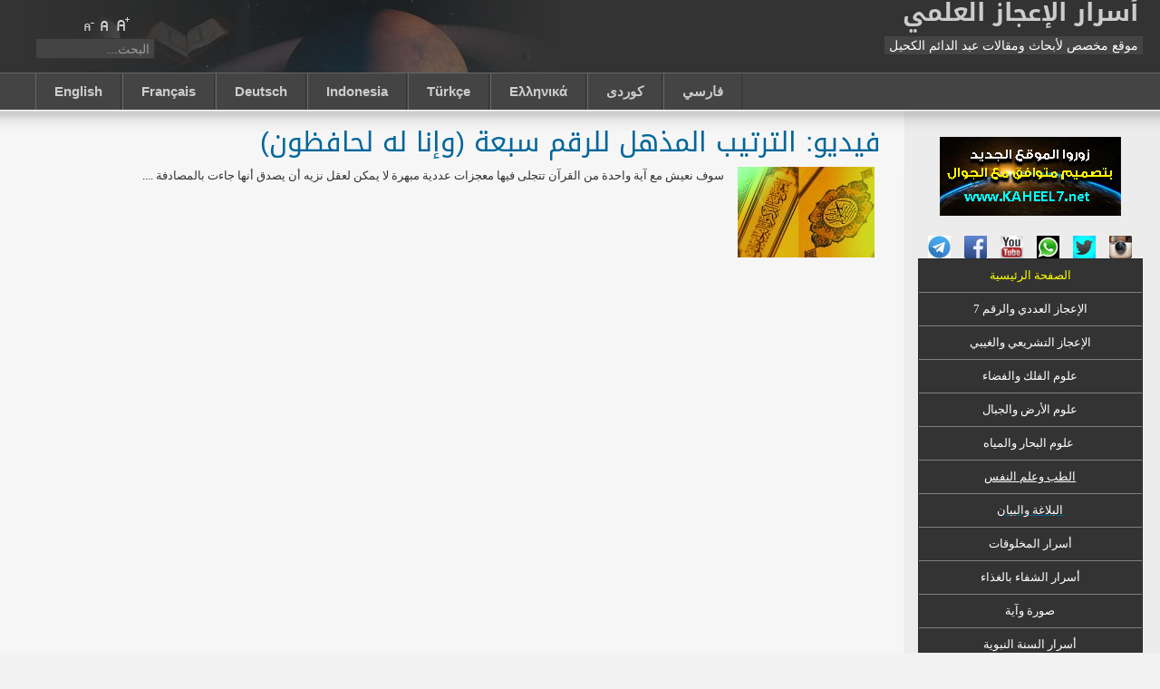

--- FILE ---
content_type: text/html; charset=utf-8
request_url: https://www.kaheel7.com/ar/index.php/2010-02-02-23-00-02/1282-2013-05-14-04-52-18
body_size: 13067
content:

<!DOCTYPE html PUBLIC "-//W3C//DTD XHTML 1.0 Transitional//EN" "http://www.w3.org/TR/xhtml1/DTD/xhtml1-transitional.dtd">

<html xmlns="http://www.w3.org/1999/xhtml" xml:lang="ar-aa" lang="ar-aa">

<head>
<script async src="https://pagead2.googlesyndication.com/pagead/js/adsbygoogle.js?client=ca-pub-2439328964740968"
     crossorigin="anonymous"></script>
  <base href="https://www.kaheel7.com/ar/index.php/2010-02-02-23-00-02/1282-2013-05-14-04-52-18" />
  <meta http-equiv="content-type" content="text/html; charset=utf-8" />
  <meta name="robots" content="index, follow" />
  <meta name="keywords" content="عبد الدائم الكحيل, جملة, الإعجاز , أسرار , السنة, القرآن كتب مجانية للتحميل صورة وآية الطب البحار الفلك حفظ القرأن علم النفس معجزات مذهلة اعجاز عددي قران كريم موسوعة الأعجاز اسرار الغذاء الشفاء العلاج بالقرإن" />
  <meta name="title" content="فيديو: الترتيب المذهل للرقم سبعة (وإنا له لحافظون)" />
  <meta name="author" content="Administrator" />
  <meta name="description" content="موسوعة علمية شاملة لأبحاث الإعجاز العلمي" />
  <meta name="generator" content="Joomla! 1.5 - Open Source Content Management" />
  <title>فيديو: الترتيب المذهل للرقم سبعة (وإنا له لحافظون)</title>
  <link href="/ar/templates/ja_purity/favicon.ico" rel="shortcut icon" type="image/x-icon" />
  <script type="text/javascript" src="/ar/media/system/js/mootools.js"></script>
  <script type="text/javascript" src="/ar/media/system/js/caption.js"></script>


<link rel="stylesheet" href="https://www.kaheel7.com/ar/templates/system/css/system.css" type="text/css" />
<link rel="stylesheet" href="https://www.kaheel7.com/ar/templates/system/css/general.css" type="text/css" />
<link rel="stylesheet" href="https://www.kaheel7.com/ar/templates/ja_purity/css/template.css" type="text/css" />

<script language="javascript" type="text/javascript" src="https://www.kaheel7.com/ar/templates/ja_purity/js/ja.script.js"></script>

<script language="javascript" type="text/javascript">
var rightCollapseDefault='show';
var excludeModules='38';
</script>
<script language="javascript" type="text/javascript" src="https://www.kaheel7.com/ar/templates/ja_purity/js/ja.rightcol.js"></script>

<link rel="stylesheet" href="https://www.kaheel7.com/ar/templates/ja_purity/css/template_rtl.css" type="text/css" />

<link rel="stylesheet" href="https://www.kaheel7.com/ar/templates/ja_purity/css/ja-sosdmenu.css" type="text/css" />
<script language="javascript" type="text/javascript" src="https://www.kaheel7.com/ar/templates/ja_purity/js/ja.cssmenu.js"></script>


<!--[if IE 7.0]>
<style type="text/css">
.clearfix {display: inline-block;}
</style>
<![endif]-->

<style type="text/css">
#ja-header,#ja-mainnav,#ja-container,#ja-botsl,#ja-footer {width: 97%;margin: 0 auto;}
#ja-wrapper {min-width: 100%;}
</style>

<!-- Added for Google analytic in 9/1/2010 -->
<script type="text/javascript">

  var _gaq = _gaq || [];
  _gaq.push(['_setAccount', 'UA-9256458-8']);
  _gaq.push(['_trackPageview']);

  (function() {
    var ga = document.createElement('script'); ga.type = 'text/javascript'; ga.async = true;
    ga.src = ('https:' == document.location.protocol ? 'https://ssl' : 'http://www') + '.google-analytics.com/ga.js';
    var s = document.getElementsByTagName('script')[0]; s.parentNode.insertBefore(ga, s);
  })();

</script>
<!-- end analytic -->

</head>

<body id="bd" class="fs6 Others" >
<a name="Top" id="Top"></a>
<ul class="accessibility">
	<li><a href="#ja-content" title="التخطي إلى المحتويات">التخطي إلى المحتويات</a></li>
	<li><a href="#ja-mainnav" title="التخطي إلى واجهة التصفح الرئيسية">التخطي إلى واجهة التصفح الرئيسية</a></li>
	<li><a href="#ja-col1" title="التخطي إلى العمود الأول">التخطي إلى العمود الأول</a></li>
	<li><a href="#ja-col2" title="التخطي إلى العمود الثاني">التخطي إلى العمود الثاني</a></li>
</ul>

<div id="ja-wrapper">

<!-- BEGIN: HEADER -->
<div id="ja-headerwrap">
	<div id="ja-header" class="clearfix" style="background: url(https://www.kaheel7.com/ar/templates/ja_purity/images/header/header1.jpg) no-repeat top left;">

	<div class="ja-headermask">&nbsp;</div>

			<h1 class="logo-text">
			<a href="/ar/index.php" title="موقع عبد الدائم الكحيل kaheel7.com"><span>أسرار الإعجاز العلمي</span></a>
		</h1>
		<p class="site-slogan">موقع مخصص لأبحاث ومقالات عبد الدائم الكحيل</p>
	
			<ul class="ja-usertools-font">
	      <li><img style="cursor: pointer;" title="تكبير حجم الخط" src="https://www.kaheel7.com/ar/templates/ja_purity/images/user-increase.png" alt="تكبير حجم الخط" id="ja-tool-increase" onclick="switchFontSize('ja_purity_ja_font','inc'); return false;" /></li>
		  <li><img style="cursor: pointer;" title="حجم الخط الإفتراضي" src="https://www.kaheel7.com/ar/templates/ja_purity/images/user-reset.png" alt="حجم الخط الإفتراضي" id="ja-tool-reset" onclick="switchFontSize('ja_purity_ja_font',6); return false;" /></li>
		  <li><img style="cursor: pointer;" title="تصغير حجم الخط" src="https://www.kaheel7.com/ar/templates/ja_purity/images/user-decrease.png" alt="تصغير حجم الخط" id="ja-tool-decrease" onclick="switchFontSize('ja_purity_ja_font','dec'); return false;" /></li>
		</ul>
		<script type="text/javascript">var CurrentFontSize=parseInt('6');</script>
		
			<div id="ja-search">
			<form action="index.php" method="post">
	<div class="search">
		<input name="searchword" id="mod_search_searchword" maxlength="20" alt="البحث" class="inputbox" type="text" size="20" value="البحث..."  onblur="if(this.value=='') this.value='البحث...';" onfocus="if(this.value=='البحث...') this.value='';" />	</div>
	<input type="hidden" name="task"   value="search" />
	<input type="hidden" name="option" value="com_search" />
	<input type="hidden" name="Itemid" value="80" />
</form>
		</div>
	
	</div>
</div>
<!-- END: HEADER -->

<!-- BEGIN: MAIN NAVIGATION -->
<div id="ja-mainnavwrap">
	<div id="ja-mainnav" class="clearfix">
	<ul id="mainlevel-nav"><li><a href="http://kaheel7.com/eng" target="_blank" class="mainlevel-nav" >English</a></li><li><a href="https://www.kaheel7.com/fr" target="_blank" class="mainlevel-nav">Français</a></li><li><a href="http://kaheel7.com/de" target="_blank" class="mainlevel-nav" >Deutsch</a></li><li><a href="http://kaheel7.com/id" target="_blank" class="mainlevel-nav" >Indonesia</a></li><li><a href="http://kaheel7.com/tr" target="_blank" class="mainlevel-nav" >Türkçe</a></li><li><a href="http://kaheel7.com/el" target="_blank" class="mainlevel-nav" >Ελληνικά</a></li><li><a href="http://kaheel7.com/ur" target="_blank" class="mainlevel-nav" >كوردى</a></li><li><a href="http://kaheel7.com/fa" target="_blank" class="mainlevel-nav" >فارسي</a></li></ul>
	</div>
</div>
<!-- END: MAIN NAVIGATION -->

<div id="ja-containerwrap-fr">
<div id="ja-containerwrap2">
	<div id="ja-container">
	<div id="ja-container2" class="clearfix">

		<div id="ja-mainbody-fr" class="clearfix">

		<!-- BEGIN: CONTENT -->
		<div id="ja-contentwrap">
		<div id="ja-content">

			

						<div id="ja-pathway">
				
			</div>
			
			
<h2 class="contentheading">
		<a href="/ar/index.php/18/1282-2013-05-14-04-52-18" class="contentpagetitle">
		فيديو: الترتيب المذهل للرقم سبعة (وإنا له لحافظون)	</a>
	</h2>




<div class="article-content">
<!--[if gte mso 9]><xml>
<w:WordDocument>
<w:View>Normal</w:View>
<w:Zoom>0</w:Zoom>
<w:TrackMoves />
<w:TrackFormatting />
<w:PunctuationKerning />
<w:ValidateAgainstSchemas />
<w:SaveIfXMLInvalid>false</w:SaveIfXMLInvalid>
<w:IgnoreMixedContent>false</w:IgnoreMixedContent>
<w:AlwaysShowPlaceholderText>false</w:AlwaysShowPlaceholderText>
<w:DoNotPromoteQF />
<w:LidThemeOther>EN-US</w:LidThemeOther>
<w:LidThemeAsian>X-NONE</w:LidThemeAsian>
<w:LidThemeComplexScript>AR-SA</w:LidThemeComplexScript>
<w:Compatibility>
<w:BreakWrappedTables />
<w:SnapToGridInCell />
<w:WrapTextWithPunct />
<w:UseAsianBreakRules />
<w:DontGrowAutofit />
<w:SplitPgBreakAndParaMark />
<w:DontVertAlignCellWithSp />
<w:DontBreakConstrainedForcedTables />
<w:DontVertAlignInTxbx />
<w:Word11KerningPairs />
<w:CachedColBalance />
</w:Compatibility>
<w:BrowserLevel>MicrosoftInternetExplorer4</w:BrowserLevel>
<m:mathPr>
<m:mathFont m:val="Cambria Math" />
<m:brkBin m:val="before" />
<m:brkBinSub m:val="--" />
<m:smallFrac m:val="off" />
<m:dispDef />
<m:lMargin m:val="0" />
<m:rMargin m:val="0" />
<m:defJc m:val="centerGroup" />
<m:wrapIndent m:val="1440" />
<m:intLim m:val="subSup" />
<m:naryLim m:val="undOvr" />
</m:mathPr></w:WordDocument>
</xml><![endif]-->
<div align="right">
<table cellspacing="0" cellpadding="0" border="0" class="MsoNormalTable" dir="rtl" style="border-collapse:collapse;mso-yfti-tbllook:480;mso-padding-alt:0cm 5.4pt 0cm 5.4pt;
    mso-table-dir:bidi">
    <tbody>
        <tr style="mso-yfti-irow:0;mso-yfti-firstrow:yes;mso-yfti-lastrow:yes">
            <td valign="top" style="padding:0cm 5.4pt 0cm 5.4pt">
            <p class="MsoNormal" dir="RTL" style="margin-top:6.0pt;margin-right:0cm;
            margin-bottom:6.0pt;margin-left:0cm;text-align:justify;line-height:150%"><span lang="AR-SA" style="font-size:13.0pt;mso-ansi-font-size:11.0pt;line-height:
            150%;font-family:&quot;Simplified Arabic&quot;,&quot;serif&quot;;mso-ascii-font-family:Arial;
            mso-hansi-font-family:Arial"><img width="151" height="100" src="http://kaheel7.com/ar/images/stories/6013311374_d5c85f7b88_z.jpg" alt="" /><br />
            </span></p>
            </td>
            <td valign="top" style="padding:0cm 5.4pt 0cm 5.4pt">
            <p class="MsoNormal" dir="RTL" style="margin-top:6.0pt;margin-right:0cm;
            margin-bottom:6.0pt;margin-left:0cm;text-align:justify;line-height:150%"><span lang="AR-SA" style="font-size:10.0pt;line-height:150%;font-family:&quot;Tahoma&quot;,&quot;sans-serif&quot;;
            font-weight:normal">سوف نعيش مع آية واحدة من القرآن تتجلى فيها معجزات عددية   مبهرة لا يمكن لعقل نزيه أن يصدق أنها جاءت بالمصادفة ....</span></p>
            </td>
        </tr>
    </tbody>
</table>
</div>

<br />
<!--[if gte mso 9]><xml>
<w:LatentStyles DefLockedState="false" DefUnhideWhenUsed="true"
DefSemiHidden="true" DefQFormat="false" DefPriority="99"
LatentStyleCount="267">
<w:LsdException Locked="false" Priority="0" SemiHidden="false"
UnhideWhenUsed="false" QFormat="true" Name="Normal" />
<w:LsdException Locked="false" Priority="9" SemiHidden="false"
UnhideWhenUsed="false" QFormat="true" Name="heading 1" />
<w:LsdException Locked="false" Priority="9" QFormat="true" Name="heading 2" />
<w:LsdException Locked="false" Priority="9" QFormat="true" Name="heading 3" />
<w:LsdException Locked="false" Priority="9" QFormat="true" Name="heading 4" />
<w:LsdException Locked="false" Priority="9" QFormat="true" Name="heading 5" />
<w:LsdException Locked="false" Priority="9" QFormat="true" Name="heading 6" />
<w:LsdException Locked="false" Priority="9" QFormat="true" Name="heading 7" />
<w:LsdException Locked="false" Priority="9" QFormat="true" Name="heading 8" />
<w:LsdException Locked="false" Priority="9" QFormat="true" Name="heading 9" />
<w:LsdException Locked="false" Priority="39" Name="toc 1" />
<w:LsdException Locked="false" Priority="39" Name="toc 2" />
<w:LsdException Locked="false" Priority="39" Name="toc 3" />
<w:LsdException Locked="false" Priority="39" Name="toc 4" />
<w:LsdException Locked="false" Priority="39" Name="toc 5" />
<w:LsdException Locked="false" Priority="39" Name="toc 6" />
<w:LsdException Locked="false" Priority="39" Name="toc 7" />
<w:LsdException Locked="false" Priority="39" Name="toc 8" />
<w:LsdException Locked="false" Priority="39" Name="toc 9" />
<w:LsdException Locked="false" Priority="35" QFormat="true" Name="caption" />
<w:LsdException Locked="false" Priority="10" SemiHidden="false"
UnhideWhenUsed="false" QFormat="true" Name="Title" />
<w:LsdException Locked="false" Priority="1" Name="Default Paragraph Font" />
<w:LsdException Locked="false" Priority="11" SemiHidden="false"
UnhideWhenUsed="false" QFormat="true" Name="Subtitle" />
<w:LsdException Locked="false" Priority="22" SemiHidden="false"
UnhideWhenUsed="false" QFormat="true" Name="Strong" />
<w:LsdException Locked="false" Priority="20" SemiHidden="false"
UnhideWhenUsed="false" QFormat="true" Name="Emphasis" />
<w:LsdException Locked="false" Priority="59" SemiHidden="false"
UnhideWhenUsed="false" Name="Table Grid" />
<w:LsdException Locked="false" UnhideWhenUsed="false" Name="Placeholder Text" />
<w:LsdException Locked="false" Priority="1" SemiHidden="false"
UnhideWhenUsed="false" QFormat="true" Name="No Spacing" />
<w:LsdException Locked="false" Priority="60" SemiHidden="false"
UnhideWhenUsed="false" Name="Light Shading" />
<w:LsdException Locked="false" Priority="61" SemiHidden="false"
UnhideWhenUsed="false" Name="Light List" />
<w:LsdException Locked="false" Priority="62" SemiHidden="false"
UnhideWhenUsed="false" Name="Light Grid" />
<w:LsdException Locked="false" Priority="63" SemiHidden="false"
UnhideWhenUsed="false" Name="Medium Shading 1" />
<w:LsdException Locked="false" Priority="64" SemiHidden="false"
UnhideWhenUsed="false" Name="Medium Shading 2" />
<w:LsdException Locked="false" Priority="65" SemiHidden="false"
UnhideWhenUsed="false" Name="Medium List 1" />
<w:LsdException Locked="false" Priority="66" SemiHidden="false"
UnhideWhenUsed="false" Name="Medium List 2" />
<w:LsdException Locked="false" Priority="67" SemiHidden="false"
UnhideWhenUsed="false" Name="Medium Grid 1" />
<w:LsdException Locked="false" Priority="68" SemiHidden="false"
UnhideWhenUsed="false" Name="Medium Grid 2" />
<w:LsdException Locked="false" Priority="69" SemiHidden="false"
UnhideWhenUsed="false" Name="Medium Grid 3" />
<w:LsdException Locked="false" Priority="70" SemiHidden="false"
UnhideWhenUsed="false" Name="Dark List" />
<w:LsdException Locked="false" Priority="71" SemiHidden="false"
UnhideWhenUsed="false" Name="Colorful Shading" />
<w:LsdException Locked="false" Priority="72" SemiHidden="false"
UnhideWhenUsed="false" Name="Colorful List" />
<w:LsdException Locked="false" Priority="73" SemiHidden="false"
UnhideWhenUsed="false" Name="Colorful Grid" />
<w:LsdException Locked="false" Priority="60" SemiHidden="false"
UnhideWhenUsed="false" Name="Light Shading Accent 1" />
<w:LsdException Locked="false" Priority="61" SemiHidden="false"
UnhideWhenUsed="false" Name="Light List Accent 1" />
<w:LsdException Locked="false" Priority="62" SemiHidden="false"
UnhideWhenUsed="false" Name="Light Grid Accent 1" />
<w:LsdException Locked="false" Priority="63" SemiHidden="false"
UnhideWhenUsed="false" Name="Medium Shading 1 Accent 1" />
<w:LsdException Locked="false" Priority="64" SemiHidden="false"
UnhideWhenUsed="false" Name="Medium Shading 2 Accent 1" />
<w:LsdException Locked="false" Priority="65" SemiHidden="false"
UnhideWhenUsed="false" Name="Medium List 1 Accent 1" />
<w:LsdException Locked="false" UnhideWhenUsed="false" Name="Revision" />
<w:LsdException Locked="false" Priority="34" SemiHidden="false"
UnhideWhenUsed="false" QFormat="true" Name="List Paragraph" />
<w:LsdException Locked="false" Priority="29" SemiHidden="false"
UnhideWhenUsed="false" QFormat="true" Name="Quote" />
<w:LsdException Locked="false" Priority="30" SemiHidden="false"
UnhideWhenUsed="false" QFormat="true" Name="Intense Quote" />
<w:LsdException Locked="false" Priority="66" SemiHidden="false"
UnhideWhenUsed="false" Name="Medium List 2 Accent 1" />
<w:LsdException Locked="false" Priority="67" SemiHidden="false"
UnhideWhenUsed="false" Name="Medium Grid 1 Accent 1" />
<w:LsdException Locked="false" Priority="68" SemiHidden="false"
UnhideWhenUsed="false" Name="Medium Grid 2 Accent 1" />
<w:LsdException Locked="false" Priority="69" SemiHidden="false"
UnhideWhenUsed="false" Name="Medium Grid 3 Accent 1" />
<w:LsdException Locked="false" Priority="70" SemiHidden="false"
UnhideWhenUsed="false" Name="Dark List Accent 1" />
<w:LsdException Locked="false" Priority="71" SemiHidden="false"
UnhideWhenUsed="false" Name="Colorful Shading Accent 1" />
<w:LsdException Locked="false" Priority="72" SemiHidden="false"
UnhideWhenUsed="false" Name="Colorful List Accent 1" />
<w:LsdException Locked="false" Priority="73" SemiHidden="false"
UnhideWhenUsed="false" Name="Colorful Grid Accent 1" />
<w:LsdException Locked="false" Priority="60" SemiHidden="false"
UnhideWhenUsed="false" Name="Light Shading Accent 2" />
<w:LsdException Locked="false" Priority="61" SemiHidden="false"
UnhideWhenUsed="false" Name="Light List Accent 2" />
<w:LsdException Locked="false" Priority="62" SemiHidden="false"
UnhideWhenUsed="false" Name="Light Grid Accent 2" />
<w:LsdException Locked="false" Priority="63" SemiHidden="false"
UnhideWhenUsed="false" Name="Medium Shading 1 Accent 2" />
<w:LsdException Locked="false" Priority="64" SemiHidden="false"
UnhideWhenUsed="false" Name="Medium Shading 2 Accent 2" />
<w:LsdException Locked="false" Priority="65" SemiHidden="false"
UnhideWhenUsed="false" Name="Medium List 1 Accent 2" />
<w:LsdException Locked="false" Priority="66" SemiHidden="false"
UnhideWhenUsed="false" Name="Medium List 2 Accent 2" />
<w:LsdException Locked="false" Priority="67" SemiHidden="false"
UnhideWhenUsed="false" Name="Medium Grid 1 Accent 2" />
<w:LsdException Locked="false" Priority="68" SemiHidden="false"
UnhideWhenUsed="false" Name="Medium Grid 2 Accent 2" />
<w:LsdException Locked="false" Priority="69" SemiHidden="false"
UnhideWhenUsed="false" Name="Medium Grid 3 Accent 2" />
<w:LsdException Locked="false" Priority="70" SemiHidden="false"
UnhideWhenUsed="false" Name="Dark List Accent 2" />
<w:LsdException Locked="false" Priority="71" SemiHidden="false"
UnhideWhenUsed="false" Name="Colorful Shading Accent 2" />
<w:LsdException Locked="false" Priority="72" SemiHidden="false"
UnhideWhenUsed="false" Name="Colorful List Accent 2" />
<w:LsdException Locked="false" Priority="73" SemiHidden="false"
UnhideWhenUsed="false" Name="Colorful Grid Accent 2" />
<w:LsdException Locked="false" Priority="60" SemiHidden="false"
UnhideWhenUsed="false" Name="Light Shading Accent 3" />
<w:LsdException Locked="false" Priority="61" SemiHidden="false"
UnhideWhenUsed="false" Name="Light List Accent 3" />
<w:LsdException Locked="false" Priority="62" SemiHidden="false"
UnhideWhenUsed="false" Name="Light Grid Accent 3" />
<w:LsdException Locked="false" Priority="63" SemiHidden="false"
UnhideWhenUsed="false" Name="Medium Shading 1 Accent 3" />
<w:LsdException Locked="false" Priority="64" SemiHidden="false"
UnhideWhenUsed="false" Name="Medium Shading 2 Accent 3" />
<w:LsdException Locked="false" Priority="65" SemiHidden="false"
UnhideWhenUsed="false" Name="Medium List 1 Accent 3" />
<w:LsdException Locked="false" Priority="66" SemiHidden="false"
UnhideWhenUsed="false" Name="Medium List 2 Accent 3" />
<w:LsdException Locked="false" Priority="67" SemiHidden="false"
UnhideWhenUsed="false" Name="Medium Grid 1 Accent 3" />
<w:LsdException Locked="false" Priority="68" SemiHidden="false"
UnhideWhenUsed="false" Name="Medium Grid 2 Accent 3" />
<w:LsdException Locked="false" Priority="69" SemiHidden="false"
UnhideWhenUsed="false" Name="Medium Grid 3 Accent 3" />
<w:LsdException Locked="false" Priority="70" SemiHidden="false"
UnhideWhenUsed="false" Name="Dark List Accent 3" />
<w:LsdException Locked="false" Priority="71" SemiHidden="false"
UnhideWhenUsed="false" Name="Colorful Shading Accent 3" />
<w:LsdException Locked="false" Priority="72" SemiHidden="false"
UnhideWhenUsed="false" Name="Colorful List Accent 3" />
<w:LsdException Locked="false" Priority="73" SemiHidden="false"
UnhideWhenUsed="false" Name="Colorful Grid Accent 3" />
<w:LsdException Locked="false" Priority="60" SemiHidden="false"
UnhideWhenUsed="false" Name="Light Shading Accent 4" />
<w:LsdException Locked="false" Priority="61" SemiHidden="false"
UnhideWhenUsed="false" Name="Light List Accent 4" />
<w:LsdException Locked="false" Priority="62" SemiHidden="false"
UnhideWhenUsed="false" Name="Light Grid Accent 4" />
<w:LsdException Locked="false" Priority="63" SemiHidden="false"
UnhideWhenUsed="false" Name="Medium Shading 1 Accent 4" />
<w:LsdException Locked="false" Priority="64" SemiHidden="false"
UnhideWhenUsed="false" Name="Medium Shading 2 Accent 4" />
<w:LsdException Locked="false" Priority="65" SemiHidden="false"
UnhideWhenUsed="false" Name="Medium List 1 Accent 4" />
<w:LsdException Locked="false" Priority="66" SemiHidden="false"
UnhideWhenUsed="false" Name="Medium List 2 Accent 4" />
<w:LsdException Locked="false" Priority="67" SemiHidden="false"
UnhideWhenUsed="false" Name="Medium Grid 1 Accent 4" />
<w:LsdException Locked="false" Priority="68" SemiHidden="false"
UnhideWhenUsed="false" Name="Medium Grid 2 Accent 4" />
<w:LsdException Locked="false" Priority="69" SemiHidden="false"
UnhideWhenUsed="false" Name="Medium Grid 3 Accent 4" />
<w:LsdException Locked="false" Priority="70" SemiHidden="false"
UnhideWhenUsed="false" Name="Dark List Accent 4" />
<w:LsdException Locked="false" Priority="71" SemiHidden="false"
UnhideWhenUsed="false" Name="Colorful Shading Accent 4" />
<w:LsdException Locked="false" Priority="72" SemiHidden="false"
UnhideWhenUsed="false" Name="Colorful List Accent 4" />
<w:LsdException Locked="false" Priority="73" SemiHidden="false"
UnhideWhenUsed="false" Name="Colorful Grid Accent 4" />
<w:LsdException Locked="false" Priority="60" SemiHidden="false"
UnhideWhenUsed="false" Name="Light Shading Accent 5" />
<w:LsdException Locked="false" Priority="61" SemiHidden="false"
UnhideWhenUsed="false" Name="Light List Accent 5" />
<w:LsdException Locked="false" Priority="62" SemiHidden="false"
UnhideWhenUsed="false" Name="Light Grid Accent 5" />
<w:LsdException Locked="false" Priority="63" SemiHidden="false"
UnhideWhenUsed="false" Name="Medium Shading 1 Accent 5" />
<w:LsdException Locked="false" Priority="64" SemiHidden="false"
UnhideWhenUsed="false" Name="Medium Shading 2 Accent 5" />
<w:LsdException Locked="false" Priority="65" SemiHidden="false"
UnhideWhenUsed="false" Name="Medium List 1 Accent 5" />
<w:LsdException Locked="false" Priority="66" SemiHidden="false"
UnhideWhenUsed="false" Name="Medium List 2 Accent 5" />
<w:LsdException Locked="false" Priority="67" SemiHidden="false"
UnhideWhenUsed="false" Name="Medium Grid 1 Accent 5" />
<w:LsdException Locked="false" Priority="68" SemiHidden="false"
UnhideWhenUsed="false" Name="Medium Grid 2 Accent 5" />
<w:LsdException Locked="false" Priority="69" SemiHidden="false"
UnhideWhenUsed="false" Name="Medium Grid 3 Accent 5" />
<w:LsdException Locked="false" Priority="70" SemiHidden="false"
UnhideWhenUsed="false" Name="Dark List Accent 5" />
<w:LsdException Locked="false" Priority="71" SemiHidden="false"
UnhideWhenUsed="false" Name="Colorful Shading Accent 5" />
<w:LsdException Locked="false" Priority="72" SemiHidden="false"
UnhideWhenUsed="false" Name="Colorful List Accent 5" />
<w:LsdException Locked="false" Priority="73" SemiHidden="false"
UnhideWhenUsed="false" Name="Colorful Grid Accent 5" />
<w:LsdException Locked="false" Priority="60" SemiHidden="false"
UnhideWhenUsed="false" Name="Light Shading Accent 6" />
<w:LsdException Locked="false" Priority="61" SemiHidden="false"
UnhideWhenUsed="false" Name="Light List Accent 6" />
<w:LsdException Locked="false" Priority="62" SemiHidden="false"
UnhideWhenUsed="false" Name="Light Grid Accent 6" />
<w:LsdException Locked="false" Priority="63" SemiHidden="false"
UnhideWhenUsed="false" Name="Medium Shading 1 Accent 6" />
<w:LsdException Locked="false" Priority="64" SemiHidden="false"
UnhideWhenUsed="false" Name="Medium Shading 2 Accent 6" />
<w:LsdException Locked="false" Priority="65" SemiHidden="false"
UnhideWhenUsed="false" Name="Medium List 1 Accent 6" />
<w:LsdException Locked="false" Priority="66" SemiHidden="false"
UnhideWhenUsed="false" Name="Medium List 2 Accent 6" />
<w:LsdException Locked="false" Priority="67" SemiHidden="false"
UnhideWhenUsed="false" Name="Medium Grid 1 Accent 6" />
<w:LsdException Locked="false" Priority="68" SemiHidden="false"
UnhideWhenUsed="false" Name="Medium Grid 2 Accent 6" />
<w:LsdException Locked="false" Priority="69" SemiHidden="false"
UnhideWhenUsed="false" Name="Medium Grid 3 Accent 6" />
<w:LsdException Locked="false" Priority="70" SemiHidden="false"
UnhideWhenUsed="false" Name="Dark List Accent 6" />
<w:LsdException Locked="false" Priority="71" SemiHidden="false"
UnhideWhenUsed="false" Name="Colorful Shading Accent 6" />
<w:LsdException Locked="false" Priority="72" SemiHidden="false"
UnhideWhenUsed="false" Name="Colorful List Accent 6" />
<w:LsdException Locked="false" Priority="73" SemiHidden="false"
UnhideWhenUsed="false" Name="Colorful Grid Accent 6" />
<w:LsdException Locked="false" Priority="19" SemiHidden="false"
UnhideWhenUsed="false" QFormat="true" Name="Subtle Emphasis" />
<w:LsdException Locked="false" Priority="21" SemiHidden="false"
UnhideWhenUsed="false" QFormat="true" Name="Intense Emphasis" />
<w:LsdException Locked="false" Priority="31" SemiHidden="false"
UnhideWhenUsed="false" QFormat="true" Name="Subtle Reference" />
<w:LsdException Locked="false" Priority="32" SemiHidden="false"
UnhideWhenUsed="false" QFormat="true" Name="Intense Reference" />
<w:LsdException Locked="false" Priority="33" SemiHidden="false"
UnhideWhenUsed="false" QFormat="true" Name="Book Title" />
<w:LsdException Locked="false" Priority="37" Name="Bibliography" />
<w:LsdException Locked="false" Priority="39" QFormat="true" Name="TOC Heading" />
</w:LatentStyles>
</xml><![endif]--><!--[if gte mso 10]>
<style>
/* Style Definitions */
table.MsoNormalTable
{mso-style-name:"جدول عادي";
mso-tstyle-rowband-size:0;
mso-tstyle-colband-size:0;
mso-style-noshow:yes;
mso-style-priority:99;
mso-style-qformat:yes;
mso-style-parent:"";
mso-padding-alt:0cm 5.4pt 0cm 5.4pt;
mso-para-margin:0cm;
mso-para-margin-bottom:.0001pt;
mso-pagination:widow-orphan;
font-size:11.0pt;
font-family:"Calibri","sans-serif";
mso-ascii-font-family:Calibri;
mso-ascii-theme-font:minor-latin;
mso-fareast-font-family:"Times New Roman";
mso-fareast-theme-font:minor-fareast;
mso-hansi-font-family:Calibri;
mso-hansi-theme-font:minor-latin;
mso-bidi-font-family:Arial;
mso-bidi-theme-font:minor-bidi;}
</style>
<![endif]--><br />
<iframe width="640" height="360" frameborder="0" allowfullscreen="" src="https://www.youtube.com/embed/pPNtsbfECX4?feature=player_detailpage"></iframe><br />
<br />
<p class="MsoNormal" dir="RTL" style="margin: 12pt 0cm; text-align: justify; line-height: 200%;"><strong><span lang="AR-SA" style="font-size: 13pt; line-height: 200%; font-family: &quot;Simplified Arabic&quot;;">يقول  تعالى: (إِنَّا نَحْنُ نَزَّلْنَا الذِّكْرَ وَإِنَّا لَهُ لَحَفِظُونَ)  [الحجر: 9]. كلما قرأتُ هذه الآية أحسست بأنها تحوي معجزة عددية رائعة، كيف  لا والله تعالى الذي خلق الكون بنظام بديع وحفظه من أي خلل أو اضطراب، هو  الذي أنزل القرآن وحفظه من أي تحريف أو تبديل.</span></strong></p>
<p class="MsoNormal" dir="RTL" style="margin: 12pt 0cm; text-align: justify; line-height: 200%;"><strong><span lang="AR-SA" style="font-size: 13pt; line-height: 200%; font-family: &quot;Simplified Arabic&quot;;">ولكن  البحث عن تناسق عددي هو أمر ليس بالسهل، والذي يدفعني للبحث عن أسرار  قرآنية جديدة هو إحساسي الدائم بأن عجائب هذا القرآن لا تنقضي، فمهما بحثنا  لا يمكن أن نحيط بكل أسرار القرآن الكريم. وهذا ما أخبر عنه النبي الأعظم  صلى الله عليه وسلم عندما وصف القرآن بقوله: (ولا تنقضي عجائبه) [رواه  الترمذي].</span></strong></p>
<p class="MsoNormal" dir="RTL" style="margin: 12pt 0cm; text-align: justify; line-height: 200%;"><strong><span lang="AR-SA" style="font-size: 13pt; line-height: 200%; font-family: &quot;Simplified Arabic&quot;;">قبل  أن نبدأ باكتشاف الإعجاز العددي لهذه الآية العظيمة لابد أن نلاحظ أن كلمة  (لحافظون) كُتبت في القرآن من دون ألف هكذا (لحفظون) لماذا؟ وما هو السر  في رسم بعض كلمات القرآن بطريقة تخالف الإملاء الذي نعرفه؟ إنني متأكد أنه  لو أُضيفت هذه الألف لاختل البناء الرقمي للآية وهذا يدل على دقة كلام الله  تعالى ودقة كل حرف من حروف كتابه! وهذا ما سنثبته بلغة الأرقام.</span></strong></p>
<p class="MsoNormal" dir="RTL" style="margin: 12pt 0cm; text-align: justify; line-height: 200%;"><strong><span lang="AR-SA" style="font-size: 13pt; line-height: 200%; font-family: &quot;Simplified Arabic&quot;;">نذكر  قراءنا الكرام بأننا نعد الحروف كما تُكتب في كتاب الله، ونعدّ واو العطف  كلمة لأنها تُكتب مستقلة عما قبلها وما بعدها، ونستخدم طريقة صف الأرقام،  أي أننا لا نجمع الأرقام بل نضعها على شكل سلسلة ونقرأ العدد الناتج لنجد  التناسق المحكم.</span></strong></p>
<p align="center" class="MsoNormal" dir="RTL" style="margin: 12pt 0cm; text-align: center; line-height: 200%;"><strong><span lang="AR-SA" style="font-size: 13pt; line-height: 200%; font-family: &quot;Simplified Arabic&quot;; color: red;">الحقيقة العددية الأولى</span></strong></p>
<p class="MsoNormal" dir="RTL" style="margin: 12pt 0cm; text-align: justify; line-height: 200%;"><strong><span lang="AR-SA" style="font-size: 13pt; line-height: 200%; font-family: &quot;Simplified Arabic&quot;;">وفي  هذه الحقيقة نلاحظ أن هناك ارتباطاً عددياً بين أول كلمة وآخر كلمة من هذه  الآية. في هذه الآية الكريمة أول كلمة هي (إِنَّا) وآخر كلمة هي  (لَحَفِظُونَ) لنكتب عدد حروف كل كلمة ونرى الرباط السباعي لحروف هاتين  الكلمتين:</span></strong></p>
<p class="MsoNormal" dir="RTL" style="margin: 12pt 0cm; text-align: justify; line-height: 200%;"><strong><span lang="AR-SA" style="font-size: 13pt; line-height: 200%; font-family: &quot;Simplified Arabic&quot;;">إِنَّا<span style="">&#160;&#160;&#160;&#160; </span>نَحْنُ نَزَّلْنَا الذِّكْرَ وَإِنَّا لَهُ<span style="">&#160;&#160;&#160;&#160;&#160; </span>لَحَفِظُونَ</span></strong></p>
<p class="MsoNormal" dir="RTL" style="margin: 12pt 0cm; text-align: justify; line-height: 200%;"><strong><span lang="AR-SA" style="font-size: 13pt; line-height: 200%; font-family: &quot;Simplified Arabic&quot;;">3<span style="">&#160;&#160;&#160;&#160;&#160;&#160;&#160;&#160;&#160;&#160;&#160;&#160;&#160;&#160;&#160;&#160;&#160;&#160;&#160;&#160;&#160;&#160;&#160;&#160;&#160;&#160;&#160;&#160;&#160;&#160;&#160;&#160;&#160;&#160;&#160;&#160; </span>6</span></strong></p>
<p class="MsoNormal" dir="RTL" style="margin: 12pt 0cm; text-align: justify; line-height: 200%;"><strong><span lang="AR-SA" style="font-size: 13pt; line-height: 200%; font-family: &quot;Simplified Arabic&quot;;">إن  العدد الذي يمثل حروف أول كلمة هو 3 والعدد الذي يمثل حروف آخر كلمة هو 6  وعندما نصف هذين العددين 3-6 نحصل على عدد جديد هو 63 هذا العدد من مضاعفات  الرقم سبعة، أي أنه يقبل القسمة على 7 بدون باق، لنتأكد من ذلك رقمياً:</span></strong></p>
<p class="MsoNormal" dir="RTL" style="margin: 12pt 0cm; text-align: justify; line-height: 200%;"><strong><span lang="AR-SA" style="font-size: 13pt; line-height: 200%; font-family: &quot;Simplified Arabic&quot;;">63 = 7 × 9</span></strong></p>
<p class="MsoNormal" dir="RTL" style="margin: 12pt 0cm; text-align: justify; line-height: 200%;"><strong><span lang="AR-SA" style="font-size: 13pt; line-height: 200%; font-family: &quot;Simplified Arabic&quot;;">إذن هنالك ارتباط سباعي لحروف أول كلمة وآخر كلمة في هذه الآية. والآن سوف نرى ارتباطاً سباعياً لأول حرف وآخر حرف في الآية.</span></strong></p>
<p align="center" class="MsoNormal" dir="RTL" style="margin: 12pt 0cm; text-align: center; line-height: 200%;"><strong><span lang="AR-SA" style="font-size: 13pt; line-height: 200%; font-family: &quot;Simplified Arabic&quot;; color: red;">الحقيقة العددية الثانية</span></strong></p>
<p class="MsoNormal" dir="RTL" style="margin: 12pt 0cm; text-align: justify; line-height: 200%;"><strong><span lang="AR-SA" style="font-size: 13pt; line-height: 200%; font-family: &quot;Simplified Arabic&quot;;">أول  حرف في هذه الآية هو الألف (إِنَّا) وآخر حرف فيها هو النون  (لَحَفِظُونَ)، وسوف نرى كيف تتوزع الكلمات التي تحتوي على هذين الحرفين  بنظام بديع يقوم على الرقم سبعة. نكتب الآية وتحت كل كلمة رقماً حسب  القاعدة التالية:</span></strong></p>
<p class="MsoNormal" dir="RTL" style="margin: 12pt 0cm; text-align: justify; line-height: 200%;"><strong><span lang="AR-SA" style="font-size: 13pt; line-height: 200%; font-family: &quot;Simplified Arabic&quot;;">الرقم<span style="">&#160; </span>1<span style="">&#160; </span>للكلمة التي تحوي حرف الألف.</span></strong></p>
<p class="MsoNormal" dir="RTL" style="margin: 12pt 0cm; text-align: justify; line-height: 200%;"><strong><span lang="AR-SA" style="font-size: 13pt; line-height: 200%; font-family: &quot;Simplified Arabic&quot;;">الرقم<span style="">&#160; </span>0<span style="">&#160; </span>للكلمة التي لا تحتوي على هذا الحرف.</span></strong></p>
<p class="MsoNormal" dir="RTL" style="margin: 12pt 0cm; text-align: justify; line-height: 200%;"><strong><span lang="AR-SA" style="font-size: 13pt; line-height: 200%; font-family: &quot;Simplified Arabic&quot;;">وهذا  يمكن أن نسميه النظام الثنائي القرآني، حيث يعتمد على العددين واحد وصفر،  ولكن الأعداد الناتجة نقرأها بطريقة صف الأرقام، لنكتب الآية الكريمة، وتحت  كل كلمة الرقم 1 أو الرقم 0 حسب القاعدة السابقة:</span></strong></p>
<p class="MsoNormal" dir="RTL" style="margin: 12pt 0cm; text-align: justify; line-height: 200%;"><strong><span lang="AR-SA" style="font-size: 13pt; line-height: 200%; font-family: &quot;Simplified Arabic&quot;;">إِنَّا<span style="">&#160;&#160;&#160; </span>نَحْنُ<span style="">&#160;&#160;&#160;&#160; </span>نَزَّلْنَا<span style="">&#160;&#160; </span>الذِّكْرَ<span style="">&#160;&#160;&#160; </span>وَ<span style="">&#160;&#160;&#160; </span>إِنَّا<span style="">&#160;&#160;&#160; </span>لَهُ<span style="">&#160;&#160;&#160; </span>لَحَفِظُونَ</span></strong></p>
<p class="MsoNormal" dir="RTL" style="margin: 12pt 0cm; text-align: justify; line-height: 200%;"><strong><span lang="AR-SA" style="font-size: 13pt; line-height: 200%; font-family: &quot;Simplified Arabic&quot;;">1<span style="">&#160;&#160;&#160;&#160;&#160; </span>0<span style="">&#160;&#160;&#160;&#160;&#160;&#160;&#160; </span>1<span style="">&#160;&#160;&#160;&#160;&#160;&#160;&#160; </span>1<span style="">&#160;&#160;&#160; </span>0<span style="">&#160;&#160;&#160; </span>1<span style="">&#160;&#160;&#160;&#160;&#160; </span>0<span style="">&#160;&#160;&#160;&#160;&#160; </span>0</span></strong></p>
<p class="MsoNormal" dir="RTL" style="margin: 12pt 0cm; text-align: justify; line-height: 200%;"><strong><span lang="AR-SA" style="font-size: 13pt; line-height: 200%; font-family: &quot;Simplified Arabic&quot;;">إن العدد الذي يمثل توزع الكلمات التي تحوي حرف الألف هو 101101 وهذا العدد من مضاعفات الرقم سبعة:</span></strong></p>
<p class="MsoNormal" dir="RTL" style="margin: 12pt 0cm; text-align: justify; line-height: 200%;"><strong><span lang="AR-SA" style="font-size: 13pt; line-height: 200%; font-family: &quot;Simplified Arabic&quot;;">101101 = 7 × 14443</span></strong></p>
<p align="center" class="MsoNormal" dir="RTL" style="margin: 12pt 0cm; text-align: center; line-height: 200%;"><strong><span lang="AR-SA" style="font-size: 13pt; line-height: 200%; font-family: &quot;Simplified Arabic&quot;; color: red;">الحقيقة العددية الثالثة</span></strong></p>
<p class="MsoNormal" dir="RTL" style="margin: 12pt 0cm; text-align: justify; line-height: 200%;"><strong><span lang="AR-SA" style="font-size: 13pt; line-height: 200%; font-family: &quot;Simplified Arabic&quot;;">توزع آخر حرف: ننتقل الآن إلى حرف النون ونكتب الآية من جديد وتحت كل كلمة رقماً حسب القاعدة السابقة ذاتها ولكن مع حرف النون:</span></strong></p>
<p class="MsoNormal" dir="RTL" style="margin: 12pt 0cm; text-align: justify; line-height: 200%;"><strong><span lang="AR-SA" style="font-size: 13pt; line-height: 200%; font-family: &quot;Simplified Arabic&quot;;">الرقم 1 للكلمة التي تحوي حرف النون.</span></strong></p>
<p class="MsoNormal" dir="RTL" style="margin: 12pt 0cm; text-align: justify; line-height: 200%;"><strong><span lang="AR-SA" style="font-size: 13pt; line-height: 200%; font-family: &quot;Simplified Arabic&quot;;">الرقم 0 للكلمة التي لا تحتوي على هذا الحرف.</span></strong></p>
<p class="MsoNormal" dir="RTL" style="margin: 12pt 0cm; text-align: justify; line-height: 200%;"><strong><span lang="AR-SA" style="font-size: 13pt; line-height: 200%; font-family: &quot;Simplified Arabic&quot;;">لنكتب الآية الكريمة، وتحت كل كلمة الرقم 1 أو الرقم 0 حسب القاعدة السابقة:</span></strong></p>
<p class="MsoNormal" dir="RTL" style="margin: 12pt 0cm; text-align: justify; line-height: 200%;"><strong><span lang="AR-SA" style="font-size: 13pt; line-height: 200%; font-family: &quot;Simplified Arabic&quot;;">إِنَّا<span style="">&#160;&#160;&#160; </span>نَحْنُ<span style="">&#160;&#160;&#160;&#160; </span>نَزَّلْنَا<span style="">&#160;&#160; </span>الذِّكْرَ<span style="">&#160;&#160;&#160; </span>وَ<span style="">&#160;&#160;&#160; </span>إِنَّا<span style="">&#160;&#160;&#160; </span>لَهُ<span style="">&#160;&#160;&#160; </span>لَحَفِظُونَ</span></strong></p>
<p class="MsoNormal" dir="RTL" style="margin: 12pt 0cm; text-align: justify; line-height: 200%;"><strong><span lang="AR-SA" style="font-size: 13pt; line-height: 200%; font-family: &quot;Simplified Arabic&quot;;">1<span style="">&#160;&#160;&#160;&#160;&#160; </span>1<span style="">&#160;&#160;&#160;&#160;&#160;&#160;&#160; </span>1<span style="">&#160;&#160;&#160;&#160; </span>0<span style="">&#160;&#160;&#160;&#160;&#160;&#160; </span>0<span style="">&#160;&#160;&#160; </span>1<span style="">&#160;&#160;&#160; </span>0<span style="">&#160;&#160;&#160;&#160;&#160;&#160;&#160; </span>1</span></strong></p>
<p class="MsoNormal" dir="RTL" style="margin: 12pt 0cm; text-align: justify; line-height: 200%;"><strong><span lang="AR-SA" style="font-size: 13pt; line-height: 200%; font-family: &quot;Simplified Arabic&quot;;">إن العدد الذي يمثل توزع الكلمات التي تحوي حرف النون من مضاعفات الرقم سبعة أيضاً:</span></strong></p>
<p class="MsoNormal" dir="RTL" style="margin: 12pt 0cm; text-align: justify; line-height: 200%;"><strong><span lang="AR-SA" style="font-size: 13pt; line-height: 200%; font-family: &quot;Simplified Arabic&quot;;">10100111 = 7 × 1442873</span></strong></p>
<p class="MsoNormal" dir="RTL" style="margin: 12pt 0cm; text-align: justify; line-height: 200%;"><strong><span lang="AR-SA" style="font-size: 13pt; line-height: 200%; font-family: &quot;Simplified Arabic&quot;;">والنتيجة  أن أول حرف في الآية يتوزع على كلمات الآية بنظام يتناسب مع الرقم سبعة،  وكذلك آخر حرف في الآية يتوزع على كلمات الآية بنظام يقوم على الرقم سبعة!  وسؤالنا لأولئك المشككين بصدق القرآن: هل هذه مصادفة؟</span></strong></p>
<p align="center" class="MsoNormal" dir="RTL" style="margin: 12pt 0cm; text-align: center; line-height: 200%;"><strong><span lang="AR-SA" style="font-size: 13pt; line-height: 200%; font-family: &quot;Simplified Arabic&quot;; color: red;">الحقيقة العددية الرابعة</span></strong></p>
<p class="MsoNormal" dir="RTL" style="margin: 12pt 0cm; text-align: justify; line-height: 200%;"><strong><span lang="AR-SA" style="font-size: 13pt; line-height: 200%; font-family: &quot;Simplified Arabic&quot;;">إن  عدد أحرف هذه الآية كما رُسمت في القرآن هو 28 حرفاً بعدد حروف اللغة  العربية التي هي لغة القرآن!! وهذا العدد من مضاعفات الرقم سبعة:</span></strong></p>
<p class="MsoNormal" dir="RTL" style="margin: 12pt 0cm; text-align: justify; line-height: 200%;"><strong><span lang="AR-SA" style="font-size: 13pt; line-height: 200%; font-family: &quot;Simplified Arabic&quot;;">28 = 7 × 4</span></strong></p>
<p class="MsoNormal" dir="RTL" style="margin: 12pt 0cm; text-align: justify; line-height: 200%;"><strong><span lang="AR-SA" style="font-size: 13pt; line-height: 200%; font-family: &quot;Simplified Arabic&quot;;">والعجيب  حقاً هو الطريقة التي توزعت بها هذه الحروف في كلمات الآية. لنكتب هذه  الآية وتحت كل كلمة عدد حروفها كما كُتبت في كتاب الله تعالى:</span></strong></p>
<p class="MsoNormal" dir="RTL" style="margin: 12pt 0cm; text-align: justify; line-height: 200%;"><strong><span lang="AR-SA" style="font-size: 13pt; line-height: 200%; font-family: &quot;Simplified Arabic&quot;;">إِنَّا<span style="">&#160;&#160;&#160; </span>نَحْنُ<span style="">&#160;&#160;&#160;&#160; </span>نَزَّلْنَا<span style="">&#160;&#160; </span>الذِّكْرَ<span style="">&#160;&#160;&#160; </span>وَ<span style="">&#160;&#160;&#160; </span>إِنَّا<span style="">&#160;&#160;&#160; </span>لَهُ<span style="">&#160;&#160;&#160; </span>لَحَفِظُونَ</span></strong></p>
<p class="MsoNormal" dir="RTL" style="margin: 12pt 0cm; text-align: justify; line-height: 200%;"><strong><span lang="AR-SA" style="font-size: 13pt; line-height: 200%; font-family: &quot;Simplified Arabic&quot;;">3<span style="">&#160;&#160;&#160;&#160;&#160;&#160; </span>3<span style="">&#160;&#160;&#160;&#160;&#160;&#160; </span>5<span style="">&#160;&#160;&#160;&#160;&#160;&#160; </span>5<span style="">&#160;&#160;&#160;&#160; </span>1<span style="">&#160;&#160;&#160; </span>3<span style="">&#160;&#160;&#160;&#160;&#160; </span>2<span style="">&#160;&#160;&#160;&#160;&#160;&#160; </span>6</span></strong></p>
<p class="MsoNormal" dir="RTL" style="margin: 12pt 0cm; text-align: justify; line-height: 200%;"><strong><span lang="AR-SA" style="font-size: 13pt; line-height: 200%; font-family: &quot;Simplified Arabic&quot;;">إن العدد الذي يمثل حروف هذه الآية مصفوفاً هو<span style="">&#160; </span>62315533 وهذا العدد من مضاعفات الرقم سبعة، أي يمكننا أن نكتب رياضياً:</span></strong></p>
<p class="MsoNormal" dir="RTL" style="margin: 12pt 0cm; text-align: justify; line-height: 200%;"><strong><span lang="AR-SA" style="font-size: 13pt; line-height: 200%; font-family: &quot;Simplified Arabic&quot;;">62315533 = 7 × 8902219</span></strong></p>
<p class="MsoNormal" dir="RTL" style="margin: 12pt 0cm; text-align: justify; line-height: 200%;"><strong><span lang="AR-SA" style="font-size: 13pt; line-height: 200%; font-family: &quot;Simplified Arabic&quot;;">وسبحان  الله! آية تتحدث عن حفظ القرآن، ويأتي مجموع حروفها 28 حرفاً، مساوياً  لعدد حروف الهجاء في القرآن والذي هو من مضاعفات السبعة، ويأتي مصفوف  حروفها متناسباً مع الرقم سبعة!! فهل هذه مصادفة أيضاً؟</span></strong></p>
<p align="center" class="MsoNormal" dir="RTL" style="margin: 12pt 0cm; text-align: center; line-height: 200%;"><strong><span lang="AR-SA" style="font-size: 13pt; line-height: 200%; font-family: &quot;Simplified Arabic&quot;; color: red;">الحقيقة العددية الخامسة</span></strong></p>
<p class="MsoNormal" dir="RTL" style="margin: 12pt 0cm; text-align: justify; line-height: 200%;"><strong><span lang="AR-SA" style="font-size: 13pt; line-height: 200%; font-family: &quot;Simplified Arabic&quot;;">عدد  الحروف المقطعة في القرآن هو 14 حرفاً وهي في أوائل بعض السور مثل (الم)  وغيرها من الأحرف التي لم يعلم أد سرها حتى الآن، ولكننا نحاول من خلال هذه  الأبحاث اكتشاف السر في ذلك. والعجيب أن هذه الآية تحتوي على نصف هذا  العدد أي سبعة أحرف مقطعة وهي:</span></strong></p>
<p class="MsoNormal" dir="RTL" style="margin: 12pt 0cm; text-align: justify; line-height: 200%;"><strong><span lang="AR-SA" style="font-size: 13pt; line-height: 200%; font-family: &quot;Simplified Arabic&quot;;">ا<span style="">&#160;&#160; </span>ن<span style="">&#160;&#160; </span>ح<span style="">&#160;&#160; </span>ل<span style="">&#160;&#160; </span>ك<span style="">&#160;&#160; </span>ر<span style="">&#160; </span><span style="">&#160;</span>هـ</span></strong></p>
<p class="MsoNormal" dir="RTL" style="margin: 12pt 0cm; text-align: justify; line-height: 200%;"><strong><span lang="AR-SA" style="font-size: 13pt; line-height: 200%; font-family: &quot;Simplified Arabic&quot;;">العجيب أن هذه الحروف السبعة تتوزع بشكل يقوم على الرقم سبعةأيضاً!!! لنُخرج من كل كلمة ما تحويه من هذه الحروف المميزة السبعة:</span></strong></p>
<p class="MsoNormal" dir="RTL" style="margin: 12pt 0cm; text-align: justify; line-height: 200%;"><strong><span lang="AR-SA" style="font-size: 13pt; line-height: 200%; font-family: &quot;Simplified Arabic&quot;;">إِنَّا<span style="">&#160;&#160;&#160; </span>نَحْنُ<span style="">&#160;&#160;&#160;&#160; </span>نَزَّلْنَا<span style="">&#160;&#160; </span>الذِّكْرَ<span style="">&#160;&#160;&#160; </span>وَ<span style="">&#160;&#160;&#160; </span>إِنَّا<span style="">&#160;&#160;&#160; </span>لَهُ<span style="">&#160;&#160;&#160; </span>لَحَفِظُونَ</span></strong></p>
<p class="MsoNormal" dir="RTL" style="margin: 12pt 0cm; text-align: justify; line-height: 200%;"><strong><span lang="AR-SA" style="font-size: 13pt; line-height: 200%; font-family: &quot;Simplified Arabic&quot;;">3<span style="">&#160;&#160;&#160;&#160;&#160; </span>3<span style="">&#160;&#160;&#160;&#160;&#160;&#160; </span>4<span style="">&#160;&#160;&#160;&#160; </span>4<span style="">&#160;&#160;&#160;&#160;&#160;&#160; </span>0<span style="">&#160;&#160;&#160;&#160; </span>3<span style="">&#160;&#160;&#160; </span>2<span style="">&#160;&#160;&#160;&#160;&#160;&#160; </span>3</span></strong></p>
<p class="MsoNormal" dir="RTL" style="margin: 12pt 0cm; text-align: justify; line-height: 200%;"><strong><span lang="AR-SA" style="font-size: 13pt; line-height: 200%; font-family: &quot;Simplified Arabic&quot;;">إن العدد الذي يمثل توزع الحروف السبعة يقبل القسمة على سبعة:</span></strong></p>
<p class="MsoNormal" dir="RTL" style="margin: 12pt 0cm; text-align: justify; line-height: 200%;"><strong><span lang="AR-SA" style="font-size: 13pt; line-height: 200%; font-family: &quot;Simplified Arabic&quot;;">32304433 = 7 × 4614919</span></strong></p>
<p align="center" class="MsoNormal" dir="RTL" style="margin: 12pt 0cm; text-align: center; line-height: 200%;"><strong><span lang="AR-SA" style="font-size: 13pt; line-height: 200%; font-family: &quot;Simplified Arabic&quot;; color: red;">الحقيقة العددية السادسة</span></strong></p>
<p class="MsoNormal" dir="RTL" style="margin: 12pt 0cm; text-align: justify; line-height: 200%;"><strong><span lang="AR-SA" style="font-size: 13pt; line-height: 200%; font-family: &quot;Simplified Arabic&quot;;">لندرس  الآن توزع الكلمات التي تحوي حروفاً مقطعة في الآية، في هذه الآية سبع  كلمات تحتوي على أحرف مقطعة، لنكتب الآية وتحت كل كلمة رقماً حسب القاعدة  الآتية:</span></strong></p>
<p class="MsoNormal" dir="RTL" style="margin: 12pt 0cm; text-align: justify; line-height: 200%;"><strong><span lang="AR-SA" style="font-size: 13pt; line-height: 200%; font-family: &quot;Simplified Arabic&quot;;">الرقم 1 للكلمة التي تحوي حروفاً مقطعة.</span></strong></p>
<p class="MsoNormal" dir="RTL" style="margin: 12pt 0cm; text-align: justify; line-height: 200%;"><strong><span lang="AR-SA" style="font-size: 13pt; line-height: 200%; font-family: &quot;Simplified Arabic&quot;;">الرقم 0 للكلمة التي لا تحتوي على هذه الحروف.</span></strong></p>
<p class="MsoNormal" dir="RTL" style="margin: 12pt 0cm; text-align: justify; line-height: 200%;"><strong><span lang="AR-SA" style="font-size: 13pt; line-height: 200%; font-family: &quot;Simplified Arabic&quot;;">لنكتب الآية الكريمة، وتحت كل كلمة الرقم 1 أو الرقم 0 حسب القاعدة السابقة:</span></strong></p>
<p class="MsoNormal" dir="RTL" style="margin: 12pt 0cm; text-align: justify; line-height: 200%;"><strong><span lang="AR-SA" style="font-size: 13pt; line-height: 200%; font-family: &quot;Simplified Arabic&quot;;">إِنَّا<span style="">&#160;&#160;&#160; </span>نَحْنُ<span style="">&#160;&#160;&#160;&#160; </span>نَزَّلْنَا<span style="">&#160;&#160; </span>الذِّكْرَ<span style="">&#160;&#160;&#160; </span>وَ<span style="">&#160;&#160;&#160; </span>إِنَّا<span style="">&#160;&#160;&#160; </span>لَهُ<span style="">&#160;&#160;&#160; </span>لَحَفِظُونَ</span></strong></p>
<p class="MsoNormal" dir="RTL" style="margin: 12pt 0cm; text-align: justify; line-height: 200%;"><strong><span lang="AR-SA" style="font-size: 13pt; line-height: 200%; font-family: &quot;Simplified Arabic&quot;;">1<span style="">&#160;&#160;&#160;&#160; </span>1<span style="">&#160;&#160;&#160;&#160;&#160;&#160; </span>1<span style="">&#160;&#160;&#160;&#160;&#160;&#160; </span>1<span style="">&#160;&#160;&#160;&#160;&#160; </span>0<span style="">&#160;&#160;&#160; </span>1<span style="">&#160;&#160;&#160;&#160; </span>1<span style="">&#160;&#160;&#160;&#160;&#160;&#160; </span>1</span></strong></p>
<p class="MsoNormal" dir="RTL" style="margin: 12pt 0cm; text-align: justify; line-height: 200%;"><strong><span lang="AR-SA" style="font-size: 13pt; line-height: 200%; font-family: &quot;Simplified Arabic&quot;;">إن العدد الذي يمثل توزع الكلمات التي تحوي حروفاً مقطعة<span style="">&#160; </span>في الآية هو: 11101111<span style="">&#160; </span>وهذا العدد من مضاعفات الرقم سبعة ومجموع أرقامه هو سبعة:</span></strong></p>
<p class="MsoNormal" dir="RTL" style="margin: 12pt 0cm; text-align: justify; line-height: 200%;"><strong><span lang="AR-SA" style="font-size: 13pt; line-height: 200%; font-family: &quot;Simplified Arabic&quot;;">11101111 = 7 × 1585873</span></strong></p>
<p class="MsoNormal" dir="RTL" style="margin: 12pt 0cm; text-align: justify; line-height: 200%;"><strong><span lang="AR-SA" style="font-size: 13pt; line-height: 200%; font-family: &quot;Simplified Arabic&quot;;">وسبحان  الله! آية تتحدث عن حفظ القرآن فيها سبع كلمات تحوي حروفاً مقطعة، وهذه  الكلمات السبع تحوي سبعة أحرف مقطعة وقد توزعت هذه الكلمات السبع بنظام  يقوم على الرقم سبعة، وتوزعت الحروف المقطعة السبعة بنظام يقوم على الرقم  سبعة، وقد جاء عدد حروف الآية من مضاعفات السبعة ومصفوف حروف الآية من  مضاعفات السبعة، وأول حرف في الآية يتوزع بنظام يقوم على الرقم سبعة، وكذلك  آخر حرف في الآية يتوزع بنظام يقوم على الرقم سبعة، وتوجد علاقة بين حروف  أول كلمة وآخر كلمة تقوم على الرقم سبعة. فهل جاءت كل هذه التناسقات مع  الرقم 7 بالمصادفة؟</span></strong></p>
<p class="MsoNormal" dir="RTL" style="text-align: justify;"><strong><span lang="AR-SA" style="font-size: 13pt; font-family: &quot;Simplified Arabic&quot;;">ــــــــــــ</span></strong></p>
<p class="MsoNormal" dir="RTL" style="margin: 6pt 0cm; text-align: justify;"><strong><span lang="AR-SA" style="font-size: 13pt; font-family: &quot;Simplified Arabic&quot;;">بقلم عبد الدائم الكحيل</span></strong></p>
<p class="MsoNormal" dir="RTL" style="margin: 6pt 0cm; text-align: justify;"><span style="font-size: 10pt; font-weight: normal;"><a href="https://www.kaheel7.com/ar"><span dir="LTR">www.kaheel7.com/ar</span></a></span></p></div>


<span class="article_separator">&nbsp;</span>


						<div id="ja-banner">
				<div style="text-align: center;"><a href="https://kaheel7.net/"><img src="https://www.kaheel7.com/ar/images/stories/kaheel7net.gif" alt="" width="700" height="238" /></a></div>
			</div>
			
		</div>
		<!-- AddThis Button BEGIN -->
<div class="addthis_toolbox addthis_default_style">
<a href="http://www.addthis.com/bookmark.php?v=250&amp;username=xa-4c91eae57838b093" class="addthis_button_compact">Share</a>
<span class="addthis_separator">|</span>
<a class="addthis_button_preferred_1"></a>
<a class="addthis_button_preferred_2"></a>
<a class="addthis_button_preferred_3"></a>
<a class="addthis_button_preferred_4"></a>
</div>
<script type="text/javascript" src="https://s7.addthis.com/js/250/addthis_widget.js#username=xa-4c91eae57838b093"></script>
<!-- AddThis Button END --></div>
		<!-- END: CONTENT -->

				<!-- BEGIN: LEFT COLUMN -->
		<div id="ja-col1">
					<div class="moduletable">
					<div style="text-align: center;"><a href="https://kaheel7.net" target="_blank"><img src="https://www.kaheel7.com/ar/images/stories/kaheel7-net.png" alt="" width="200" height="87" /><br />
<br />
</a></div>
<div align="center">
<table class="MsoTableGrid" dir="rtl" style="border-collapse:collapse;border:none;mso-yfti-tbllook:1184;mso-padding-alt:&#xA;    0cm 5.4pt 0cm 5.4pt;mso-table-dir:bidi;mso-border-insideh:none;mso-border-insidev:&#xA;    none" cellspacing="0" cellpadding="0" border="0">
    <tbody>
        <tr style="mso-yfti-irow:0;mso-yfti-firstrow:yes;mso-yfti-lastrow:yes">
            <td style="padding:0cm 5.4pt 0cm 5.4pt" valign="top"><a target="_blank" href="https://instagram.com/kaheel7"><img src="https://www.kaheel7.com/ar/images/stories/4456.jpg" alt="" width="25" height="25" /></a></td>
            <td style="padding:0cm 5.4pt 0cm 5.4pt" valign="top">
            <p class="MsoNormal" dir="RTL" style="margin:0cm;margin-bottom:.0001pt;&#xA;            text-align:center;line-height:normal" align="center"><span style="font-size:7.0pt;&#xA;            font-family:&quot;Simplified Arabic&quot;,&quot;serif&quot;;mso-ascii-font-family:Calibri;&#xA;            mso-hansi-font-family:Calibri" lang="AR-SA"><a href="https://twitter.com/kaheel777" target="_blank"><img src="https://www.kaheel7.com/ar/images/stories/4.png" alt="" width="25" height="25" /></a><br />
            </span></p>
            </td>
            <td style="padding:0cm 5.4pt 0cm 5.4pt" valign="top">
            <p class="MsoNormal" dir="RTL" style="margin:0cm;margin-bottom:.0001pt;&#xA;            text-align:center;line-height:normal" align="center"><span style="font-size:7.0pt;&#xA;            font-family:&quot;Simplified Arabic&quot;,&quot;serif&quot;;mso-ascii-font-family:Calibri;&#xA;            mso-hansi-font-family:Calibri" lang="AR-SA"><a href="https://www.kaheel7.com/ar/index.php/2010-02-02-23-00-02/2086-2019-06-17-01-05-14" target="_blank"><img src="https://www.kaheel7.com/ar/images/stories/whatsapp.jpg" alt="" width="25" height="25" /></a><br />
            </span></p>
            </td>
            <td style="padding:0cm 5.4pt 0cm 5.4pt" valign="top">
            <p class="MsoNormal" dir="RTL" style="margin:0cm;margin-bottom:.0001pt;&#xA;            text-align:center;line-height:normal" align="center"><a href="https://www.youtube.com/kaheel777" target="_blank"><span style="font-size:7.0pt;&#xA;            font-family:&quot;Simplified Arabic&quot;,&quot;serif&quot;;mso-ascii-font-family:Calibri;&#xA;            mso-hansi-font-family:Calibri" lang="AR-SA"><img src="https://www.kaheel7.com/ar/images/stories/1(1).png" alt="" width="25" height="25" /></span></a></p>
            </td>
            <td style="padding:0cm 5.4pt 0cm 5.4pt" valign="top"><a href="https://www.facebook.com/%D8%B9%D8%A8%D8%AF-%D8%A7%D9%84%D8%AF%D8%A7%D8%A6%D9%85-%D8%A7%D9%84%D9%83%D8%AD%D9%8A%D9%84-607332753026133/" target="_blank"><img src="https://www.kaheel7.com/ar/images/stories/22222.PNG" alt="" width="25" height="25" /></a></td>
            <td style="padding:0cm 5.4pt 0cm 5.4pt" valign="top"><a target="_blank" href="http://telegram.me/kaheel7"><img src="https://www.kaheel7.com/ar/images/stories/67688.jpg" alt="" width="25" height="25" /></a></td>
        </tr>
    </tbody>
</table>
</div>
<table style="border-collapse: collapse;" width="100%" cellspacing="0" cellpadding="0" border="1">
    <tbody>
        <tr>
            <td dir="rtl" width="100%" bgcolor="#333333" align="center">
            <p style="margin-top: 7px; margin-bottom: 7px" dir="rtl"><a style="text-decoration: none" href="https://www.kaheel7.com/ar/"><span style="color: rgb(255, 255, 0);"><font size="2" face="Tahoma">الصفحة الرئيسية</font></span></a></p>
            </td>
        </tr>
        <tr>
            <td dir="rtl" width="100%" bgcolor="#333333" align="center">
            <p style="margin-top: 7px; margin-bottom: 7px" dir="rtl"><a style="text-decoration: none" href="https://www.kaheel7.com/ar/index.php/1"><font size="2" face="Tahoma" color="#ffffff">الإعجاز العددي والرقم 7</font></a></p>
            </td>
        </tr>
        <tr>
            <td dir="rtl" width="100%" bgcolor="#333333" align="center">
            <p style="margin-top: 7px; margin-bottom: 7px" dir="rtl"><a style="text-decoration: none" href="https://www.kaheel7.com/ar/index.php/2010-02-02-22-25-21"><font size="2" face="Tahoma" color="#ffffff">الإعجاز التشريعي والغيبي</font></a></p>
            </td>
        </tr>
        <tr>
            <td dir="rtl" width="100%" bgcolor="#333333" align="center">
            <p style="margin-top: 7px; margin-bottom: 7px" dir="rtl"><a style="text-decoration: none" href="https://www.kaheel7.com/ar/index.php/2010-02-02-20-06-04"><font size="2" face="Tahoma" color="#ffffff">علوم الفلك والفضاء</font></a></p>
            </td>
        </tr>
        <tr>
            <td dir="rtl" width="100%" bgcolor="#333333" align="center">
            <p style="margin-top: 7px; margin-bottom: 7px" dir="rtl"><a style="text-decoration: none" href="https://www.kaheel7.com/ar/index.php/2010-02-02-20-10-20"><font size="2" face="Tahoma" color="#ffffff">علوم الأرض والجبال</font></a></p>
            </td>
        </tr>
        <tr>
            <td dir="rtl" width="100%" bgcolor="#333333" align="center">
            <p style="margin-top: 7px; margin-bottom: 7px" dir="rtl"><a style="text-decoration: none" href="https://www.kaheel7.com/ar/index.php/2010-02-02-20-13-13"><font size="2" face="Tahoma" color="#ffffff">&#160;علوم البحار والمياه</font></a></p>
            </td>
        </tr>
        <tr>
            <td dir="rtl" width="100%" bgcolor="#333333" align="center">
            <p style="margin-top: 7px; margin-bottom: 7px" dir="rtl"><a href="https://www.kaheel7.com/ar/index.php/2010-02-02-22-17-58"><span style="text-decoration: none"><font size="2" face="Tahoma" color="#ffffff">الطب وعلم النفس</font></span></a></p>
            </td>
        </tr>
        <tr>
            <td dir="rtl" width="100%" bgcolor="#333333" align="center">
            <p style="margin-top: 7px; margin-bottom: 7px" dir="rtl"><font size="2" face="Tahoma" color="#ffffff"><font size="2"><a href="https://www.kaheel7.com/ar/index.php/7"><span style="color: rgb(255, 255, 255);">البلاغة والبيان</span></a><br />
            </font></font></p>
            </td>
        </tr>
        <tr>
            <td dir="rtl" width="100%" bgcolor="#333333" align="center">
            <p style="margin-top: 7px; margin-bottom: 7px" dir="rtl"><a style="text-decoration: none" href="https://www.kaheel7.com/ar/index.php/2010-02-02-22-19-30"><font size="2" face="Tahoma" color="#ffffff">أسرار المخلوقات</font></a></p>
            </td>
        </tr>
        <tr>
            <td dir="rtl" width="100%" bgcolor="#333333" align="center">
            <p style="margin-top: 7px; margin-bottom: 7px" dir="rtl"><a style="text-decoration: none" href="https://www.kaheel7.com/ar/index.php/2010-02-02-22-31-09"><font size="2" face="Tahoma" color="#ffffff">أسرار الشفاء <font size="2">ب</font>الغذاء</font></a></p>
            </td>
        </tr>
        <tr>
            <td dir="rtl" width="100%" bgcolor="#333333" align="center">
            <p style="margin-top: 7px; margin-bottom: 7px" dir="rtl"><a style="text-decoration: none" href="https://www.kaheel7.com/ar/index.php/2010-02-02-22-33-29"><font size="2" face="Tahoma" color="#ffffff">صورة وآية </font></a></p>
            </td>
        </tr>
        <tr>
            <td dir="rtl" width="100%" bgcolor="#333333" align="center">
            <p style="margin-top: 7px; margin-bottom: 7px" dir="rtl"><a style="text-decoration: none" href="https://www.kaheel7.com/ar/index.php/2012-12-04-18-32-28"><font size="2" face="Tahoma" color="#ffffff"><font size="2">أسرار السنة النبوية</font></font></a></p>
            </td>
        </tr>
        <tr>
            <td dir="rtl" width="100%" bgcolor="#333333" align="center">
            <p style="margin-top: 7px; margin-bottom: 7px" dir="rtl"><a style="text-decoration: none" href="https://www.kaheel7.com/ar/index.php/2012-12-04-18-20-16"><font size="2" face="Tahoma" color="#ffffff">أسرار الإيمان واليقين <br />
            </font></a></p>
            </td>
        </tr>
        <tr>
            <td dir="rtl" width="100%" bgcolor="#333333" align="center">
            <p style="margin-top: 7px; margin-bottom: 7px" dir="rtl"><a style="text-decoration: none" href="https://www.kaheel7.com/ar/index.php/2012-12-04-18-34-25"><font size="2" face="Tahoma" color="#ffffff"><font size="2"><font size="2">أسرار الشفاء بالقرآن</font></font></font></a></p>
            </td>
        </tr>
        <tr>
            <td dir="rtl" width="100%" bgcolor="#333333" align="center">
            <p style="margin-top: 7px; margin-bottom: 7px" dir="rtl"><a style="text-decoration: none" href="https://www.kaheel7.com/ar/index.php/2010-02-02-23-00-02"><font size="2" face="Tahoma" color="#ffffff">أسرار إعجازية منوعة</font></a></p>
            </td>
        </tr>
        <tr>
            <td dir="rtl" width="100%" bgcolor="#333333" align="center">
            <p style="margin-top: 7px; margin-bottom: 7px" dir="rtl"><a style="text-decoration: none" href="https://www.kaheel7.com/ar/index.php/2012-12-04-18-31-08"><font size="2" face="Tahoma" color="#ffffff"><font size="2">أسئلة الإعجاز العلمي</font></font></a></p>
            </td>
        </tr>
    </tbody>
</table>
<br />		</div>
			<div class="moduletable">
					<!--[if gte mso 9]><xml>
<o:OfficeDocumentSettings>
<o:AllowPNG />
</o:OfficeDocumentSettings>
</xml><![endif]-->
<table style="width:100.0%;mso-cellspacing:2.0pt;background:#2E74B5;mso-background-themecolor:
    accent1;mso-background-themeshade:191;mso-yfti-tbllook:1184;mso-padding-alt:
    0cm 0cm 0cm 0cm" class="MsoNormalTable" width="100%" cellspacing="4" cellpadding="0" border="0">
    <tbody>
        <tr style="mso-yfti-irow:0;mso-yfti-firstrow:yes">
            <td style="width:100.0%;padding:0cm 0cm 0cm 0cm" width="100%">
            <p style="margin-top:5.25pt;margin-right:
            0cm;margin-bottom:5.25pt;margin-left:0cm;text-align:center" dir="RTL" class="MsoNormal" align="center"><a href="https://www.kaheel7.com/ar/index.php/2010-02-02-22-46-15"><span style="font-size:10.0pt;font-family:&quot;Tahoma&quot;,sans-serif;mso-fareast-font-family:
            &quot;Times New Roman&quot;;color:yellow;font-weight:normal" lang="AR-SA">تحميل كتب الإعجاز</span></a></p>
            </td>
        </tr>
        <tr style="mso-yfti-irow:1">
            <td style="width:100.0%;padding:0cm 0cm 0cm 0cm" width="100%">
            <p style="margin-top:5.25pt;margin-right:
            0cm;margin-bottom:5.25pt;margin-left:0cm;text-align:center" dir="RTL" class="MsoNormal" align="center"><a href="https://www.kaheel7.com/ar/index.php/2010-02-02-22-47-45"><span style="font-size:10.0pt;font-family:&quot;Tahoma&quot;,sans-serif;mso-fareast-font-family:
            &quot;Times New Roman&quot;;color:yellow;font-weight:normal" lang="AR-SA">تحميل بوربوينت الإعجاز</span></a></p>
            </td>
        </tr>
        <tr style="mso-yfti-irow:2">
            <td style="width:100.0%;padding:0cm 0cm 0cm 0cm" width="100%">
            <p style="margin-top:5.25pt;margin-right:
            0cm;margin-bottom:5.25pt;margin-left:0cm;text-align:center" dir="RTL" class="MsoNormal" align="center"><a href="https://www.kaheel7.com/ar/index.php/18"><span style="font-size:10.0pt;font-family:&quot;Tahoma&quot;,sans-serif;mso-fareast-font-family:
            &quot;Times New Roman&quot;;color:yellow;font-weight:normal" lang="AR-SA">فيديوهات الإعجاز</span></a></p>
            </td>
        </tr>
        <tr style="mso-yfti-irow:3">
            <td style="width:100.0%;padding:0cm 0cm 0cm 0cm" width="100%">
            <p style="margin-top:5.25pt;margin-right:
            0cm;margin-bottom:5.25pt;margin-left:0cm;text-align:center" dir="RTL" class="MsoNormal" align="center"><a target="_blank" href="http://kaheel7.com/index2011.php"><span style="font-size:10.0pt;font-family:&quot;Tahoma&quot;,sans-serif;mso-fareast-font-family:
            &quot;Times New Roman&quot;;color:yellow;font-weight:normal" lang="AR-SA">الموقع القديم</span></a></p>
            </td>
        </tr>
        <tr style="mso-yfti-irow:4">
            <td style="width:100.0%;padding:0cm 0cm 0cm 0cm" width="100%">
            <p style="margin-top:5.25pt;margin-right:
            0cm;margin-bottom:5.25pt;margin-left:0cm;text-align:center" dir="RTL" class="MsoNormal" align="center"><a href="https://www.kaheel7.com/ar/index.php/component/content/article/48-2010-02-03-00-24-46/87-2010-02-26-22-07-29"><span style="font-size:10.0pt;font-family:&quot;Tahoma&quot;,sans-serif;mso-fareast-font-family:
            &quot;Times New Roman&quot;;color:yellow;font-weight:normal" lang="AR-SA">نشر ثقافة الإعجاز</span></a></p>
            </td>
        </tr>
        <tr style="mso-yfti-irow:5">
            <td style="width:100.0%;padding:0cm 0cm 0cm 0cm" width="100%">
            <p style="margin-top:5.25pt;margin-right:
            0cm;margin-bottom:5.25pt;margin-left:0cm;text-align:center" dir="RTL" class="MsoNormal" align="center"><a href="https://www.kaheel7.com/ar/index.php?option=com_content&amp;view=article&amp;id=86:2010-02-26-21-45-26&amp;catid=48:2010-02-03-00-24-46&amp;Itemid=1"><span style="font-size:10.0pt;font-family:&quot;Tahoma&quot;,sans-serif;mso-fareast-font-family:
            &quot;Times New Roman&quot;;color:yellow;font-weight:normal" lang="AR-SA">السيرة الذاتية</span></a></p>
            </td>
        </tr>
        <tr style="mso-yfti-irow:6;mso-yfti-lastrow:yes">
            <td style="width:100.0%;padding:0cm 0cm 0cm 0cm" width="100%">
            <p style="margin-top:5.25pt;margin-right:
            0cm;margin-bottom:5.25pt;margin-left:0cm;text-align:center" dir="RTL" class="MsoNormal" align="center"><a href="https://www.kaheel7.com/ar/index.php/2010-02-02-23-00-02/1851-2015-11-17-12-46-11"><span style="font-size:10.0pt;font-family:&quot;Tahoma&quot;,sans-serif;mso-fareast-font-family:
            &quot;Times New Roman&quot;;color:yellow;font-weight:normal" lang="AR-SA">جميع مقالات الموقع</span></a></p>
            </td>
        </tr>
        <tr style="mso-yfti-irow:6;mso-yfti-lastrow:yes">
            <td style="width: 100%; padding: 0cm; text-align: center;"><a href="https://www.kaheel7.com/ar/index.php/2012-12-04-18-31-08/2022--email-whatsap"><span style="color: rgb(255, 255, 0);">اتصل بنا</span></a><a href="https://www.kaheel7.com/ar/index.php/component/content/article/48-2010-02-03-00-24-46/47-2010-02-03-00-26-52"><span style="color: rgb(255, 255, 0);"> <br />
            </span></a></td>
        </tr>
    </tbody>
</table>
<!--[if gte mso 9]><xml>
<w:WordDocument>
<w:View>Normal</w:View>
<w:Zoom>0</w:Zoom>
<w:TrackMoves />
<w:TrackFormatting />
<w:PunctuationKerning />
<w:ValidateAgainstSchemas />
<w:SaveIfXMLInvalid>false</w:SaveIfXMLInvalid>
<w:IgnoreMixedContent>false</w:IgnoreMixedContent>
<w:AlwaysShowPlaceholderText>false</w:AlwaysShowPlaceholderText>
<w:DoNotPromoteQF />
<w:LidThemeOther>EN-US</w:LidThemeOther>
<w:LidThemeAsian>X-NONE</w:LidThemeAsian>
<w:LidThemeComplexScript>AR-SA</w:LidThemeComplexScript>
<w:Compatibility>
<w:BreakWrappedTables />
<w:SnapToGridInCell />
<w:WrapTextWithPunct />
<w:UseAsianBreakRules />
<w:DontGrowAutofit />
<w:SplitPgBreakAndParaMark />
<w:EnableOpenTypeKerning />
<w:DontFlipMirrorIndents />
<w:OverrideTableStyleHps />
</w:Compatibility>
<m:mathPr>
<m:mathFont m:val="Cambria Math" />
<m:brkBin m:val="before" />
<m:brkBinSub m:val="&#45;-" />
<m:smallFrac m:val="off" />
<m:dispDef />
<m:lMargin m:val="0" />
<m:rMargin m:val="0" />
<m:defJc m:val="centerGroup" />
<m:wrapIndent m:val="1440" />
<m:intLim m:val="subSup" />
<m:naryLim m:val="undOvr" />
</m:mathPr></w:WordDocument>
</xml><![endif]--><!--[if gte mso 9]><xml>
<w:LatentStyles DefLockedState="false" DefUnhideWhenUsed="false"
DefSemiHidden="false" DefQFormat="false" DefPriority="99"
LatentStyleCount="371">
<w:LsdException Locked="false" Priority="0" QFormat="true" Name="Normal" />
<w:LsdException Locked="false" Priority="9" QFormat="true" Name="heading 1" />
<w:LsdException Locked="false" Priority="9" SemiHidden="true"
UnhideWhenUsed="true" QFormat="true" Name="heading 2" />
<w:LsdException Locked="false" Priority="9" SemiHidden="true"
UnhideWhenUsed="true" QFormat="true" Name="heading 3" />
<w:LsdException Locked="false" Priority="9" SemiHidden="true"
UnhideWhenUsed="true" QFormat="true" Name="heading 4" />
<w:LsdException Locked="false" Priority="9" SemiHidden="true"
UnhideWhenUsed="true" QFormat="true" Name="heading 5" />
<w:LsdException Locked="false" Priority="9" SemiHidden="true"
UnhideWhenUsed="true" QFormat="true" Name="heading 6" />
<w:LsdException Locked="false" Priority="9" SemiHidden="true"
UnhideWhenUsed="true" QFormat="true" Name="heading 7" />
<w:LsdException Locked="false" Priority="9" SemiHidden="true"
UnhideWhenUsed="true" QFormat="true" Name="heading 8" />
<w:LsdException Locked="false" Priority="9" SemiHidden="true"
UnhideWhenUsed="true" QFormat="true" Name="heading 9" />
<w:LsdException Locked="false" SemiHidden="true" UnhideWhenUsed="true"
Name="index 1" />
<w:LsdException Locked="false" SemiHidden="true" UnhideWhenUsed="true"
Name="index 2" />
<w:LsdException Locked="false" SemiHidden="true" UnhideWhenUsed="true"
Name="index 3" />
<w:LsdException Locked="false" SemiHidden="true" UnhideWhenUsed="true"
Name="index 4" />
<w:LsdException Locked="false" SemiHidden="true" UnhideWhenUsed="true"
Name="index 5" />
<w:LsdException Locked="false" SemiHidden="true" UnhideWhenUsed="true"
Name="index 6" />
<w:LsdException Locked="false" SemiHidden="true" UnhideWhenUsed="true"
Name="index 7" />
<w:LsdException Locked="false" SemiHidden="true" UnhideWhenUsed="true"
Name="index 8" />
<w:LsdException Locked="false" SemiHidden="true" UnhideWhenUsed="true"
Name="index 9" />
<w:LsdException Locked="false" Priority="39" SemiHidden="true"
UnhideWhenUsed="true" Name="toc 1" />
<w:LsdException Locked="false" Priority="39" SemiHidden="true"
UnhideWhenUsed="true" Name="toc 2" />
<w:LsdException Locked="false" Priority="39" SemiHidden="true"
UnhideWhenUsed="true" Name="toc 3" />
<w:LsdException Locked="false" Priority="39" SemiHidden="true"
UnhideWhenUsed="true" Name="toc 4" />
<w:LsdException Locked="false" Priority="39" SemiHidden="true"
UnhideWhenUsed="true" Name="toc 5" />
<w:LsdException Locked="false" Priority="39" SemiHidden="true"
UnhideWhenUsed="true" Name="toc 6" />
<w:LsdException Locked="false" Priority="39" SemiHidden="true"
UnhideWhenUsed="true" Name="toc 7" />
<w:LsdException Locked="false" Priority="39" SemiHidden="true"
UnhideWhenUsed="true" Name="toc 8" />
<w:LsdException Locked="false" Priority="39" SemiHidden="true"
UnhideWhenUsed="true" Name="toc 9" />
<w:LsdException Locked="false" SemiHidden="true" UnhideWhenUsed="true"
Name="Normal Indent" />
<w:LsdException Locked="false" SemiHidden="true" UnhideWhenUsed="true"
Name="footnote text" />
<w:LsdException Locked="false" SemiHidden="true" UnhideWhenUsed="true"
Name="annotation text" />
<w:LsdException Locked="false" SemiHidden="true" UnhideWhenUsed="true"
Name="header" />
<w:LsdException Locked="false" SemiHidden="true" UnhideWhenUsed="true"
Name="footer" />
<w:LsdException Locked="false" SemiHidden="true" UnhideWhenUsed="true"
Name="index heading" />
<w:LsdException Locked="false" Priority="35" SemiHidden="true"
UnhideWhenUsed="true" QFormat="true" Name="caption" />
<w:LsdException Locked="false" SemiHidden="true" UnhideWhenUsed="true"
Name="table of figures" />
<w:LsdException Locked="false" SemiHidden="true" UnhideWhenUsed="true"
Name="envelope address" />
<w:LsdException Locked="false" SemiHidden="true" UnhideWhenUsed="true"
Name="envelope return" />
<w:LsdException Locked="false" SemiHidden="true" UnhideWhenUsed="true"
Name="footnote reference" />
<w:LsdException Locked="false" SemiHidden="true" UnhideWhenUsed="true"
Name="annotation reference" />
<w:LsdException Locked="false" SemiHidden="true" UnhideWhenUsed="true"
Name="line number" />
<w:LsdException Locked="false" SemiHidden="true" UnhideWhenUsed="true"
Name="page number" />
<w:LsdException Locked="false" SemiHidden="true" UnhideWhenUsed="true"
Name="endnote reference" />
<w:LsdException Locked="false" SemiHidden="true" UnhideWhenUsed="true"
Name="endnote text" />
<w:LsdException Locked="false" SemiHidden="true" UnhideWhenUsed="true"
Name="table of authorities" />
<w:LsdException Locked="false" SemiHidden="true" UnhideWhenUsed="true"
Name="macro" />
<w:LsdException Locked="false" SemiHidden="true" UnhideWhenUsed="true"
Name="toa heading" />
<w:LsdException Locked="false" SemiHidden="true" UnhideWhenUsed="true"
Name="List" />
<w:LsdException Locked="false" SemiHidden="true" UnhideWhenUsed="true"
Name="List Bullet" />
<w:LsdException Locked="false" SemiHidden="true" UnhideWhenUsed="true"
Name="List Number" />
<w:LsdException Locked="false" SemiHidden="true" UnhideWhenUsed="true"
Name="List 2" />
<w:LsdException Locked="false" SemiHidden="true" UnhideWhenUsed="true"
Name="List 3" />
<w:LsdException Locked="false" SemiHidden="true" UnhideWhenUsed="true"
Name="List 4" />
<w:LsdException Locked="false" SemiHidden="true" UnhideWhenUsed="true"
Name="List 5" />
<w:LsdException Locked="false" SemiHidden="true" UnhideWhenUsed="true"
Name="List Bullet 2" />
<w:LsdException Locked="false" SemiHidden="true" UnhideWhenUsed="true"
Name="List Bullet 3" />
<w:LsdException Locked="false" SemiHidden="true" UnhideWhenUsed="true"
Name="List Bullet 4" />
<w:LsdException Locked="false" SemiHidden="true" UnhideWhenUsed="true"
Name="List Bullet 5" />
<w:LsdException Locked="false" SemiHidden="true" UnhideWhenUsed="true"
Name="List Number 2" />
<w:LsdException Locked="false" SemiHidden="true" UnhideWhenUsed="true"
Name="List Number 3" />
<w:LsdException Locked="false" SemiHidden="true" UnhideWhenUsed="true"
Name="List Number 4" />
<w:LsdException Locked="false" SemiHidden="true" UnhideWhenUsed="true"
Name="List Number 5" />
<w:LsdException Locked="false" Priority="10" QFormat="true" Name="Title" />
<w:LsdException Locked="false" SemiHidden="true" UnhideWhenUsed="true"
Name="Closing" />
<w:LsdException Locked="false" SemiHidden="true" UnhideWhenUsed="true"
Name="Signature" />
<w:LsdException Locked="false" Priority="1" SemiHidden="true"
UnhideWhenUsed="true" Name="Default Paragraph Font" />
<w:LsdException Locked="false" SemiHidden="true" UnhideWhenUsed="true"
Name="Body Text" />
<w:LsdException Locked="false" SemiHidden="true" UnhideWhenUsed="true"
Name="Body Text Indent" />
<w:LsdException Locked="false" SemiHidden="true" UnhideWhenUsed="true"
Name="List Continue" />
<w:LsdException Locked="false" SemiHidden="true" UnhideWhenUsed="true"
Name="List Continue 2" />
<w:LsdException Locked="false" SemiHidden="true" UnhideWhenUsed="true"
Name="List Continue 3" />
<w:LsdException Locked="false" SemiHidden="true" UnhideWhenUsed="true"
Name="List Continue 4" />
<w:LsdException Locked="false" SemiHidden="true" UnhideWhenUsed="true"
Name="List Continue 5" />
<w:LsdException Locked="false" SemiHidden="true" UnhideWhenUsed="true"
Name="Message Header" />
<w:LsdException Locked="false" Priority="11" QFormat="true" Name="Subtitle" />
<w:LsdException Locked="false" SemiHidden="true" UnhideWhenUsed="true"
Name="Salutation" />
<w:LsdException Locked="false" SemiHidden="true" UnhideWhenUsed="true"
Name="Date" />
<w:LsdException Locked="false" SemiHidden="true" UnhideWhenUsed="true"
Name="Body Text First Indent" />
<w:LsdException Locked="false" SemiHidden="true" UnhideWhenUsed="true"
Name="Body Text First Indent 2" />
<w:LsdException Locked="false" SemiHidden="true" UnhideWhenUsed="true"
Name="Note Heading" />
<w:LsdException Locked="false" SemiHidden="true" UnhideWhenUsed="true"
Name="Body Text 2" />
<w:LsdException Locked="false" SemiHidden="true" UnhideWhenUsed="true"
Name="Body Text 3" />
<w:LsdException Locked="false" SemiHidden="true" UnhideWhenUsed="true"
Name="Body Text Indent 2" />
<w:LsdException Locked="false" SemiHidden="true" UnhideWhenUsed="true"
Name="Body Text Indent 3" />
<w:LsdException Locked="false" SemiHidden="true" UnhideWhenUsed="true"
Name="Block Text" />
<w:LsdException Locked="false" SemiHidden="true" UnhideWhenUsed="true"
Name="Hyperlink" />
<w:LsdException Locked="false" SemiHidden="true" UnhideWhenUsed="true"
Name="FollowedHyperlink" />
<w:LsdException Locked="false" Priority="22" QFormat="true" Name="Strong" />
<w:LsdException Locked="false" Priority="20" QFormat="true" Name="Emphasis" />
<w:LsdException Locked="false" SemiHidden="true" UnhideWhenUsed="true"
Name="Document Map" />
<w:LsdException Locked="false" SemiHidden="true" UnhideWhenUsed="true"
Name="Plain Text" />
<w:LsdException Locked="false" SemiHidden="true" UnhideWhenUsed="true"
Name="E-mail Signature" />
<w:LsdException Locked="false" SemiHidden="true" UnhideWhenUsed="true"
Name="HTML Top of Form" />
<w:LsdException Locked="false" SemiHidden="true" UnhideWhenUsed="true"
Name="HTML Bottom of Form" />
<w:LsdException Locked="false" SemiHidden="true" UnhideWhenUsed="true"
Name="Normal (Web)" />
<w:LsdException Locked="false" SemiHidden="true" UnhideWhenUsed="true"
Name="HTML Acronym" />
<w:LsdException Locked="false" SemiHidden="true" UnhideWhenUsed="true"
Name="HTML Address" />
<w:LsdException Locked="false" SemiHidden="true" UnhideWhenUsed="true"
Name="HTML Cite" />
<w:LsdException Locked="false" SemiHidden="true" UnhideWhenUsed="true"
Name="HTML Code" />
<w:LsdException Locked="false" SemiHidden="true" UnhideWhenUsed="true"
Name="HTML Definition" />
<w:LsdException Locked="false" SemiHidden="true" UnhideWhenUsed="true"
Name="HTML Keyboard" />
<w:LsdException Locked="false" SemiHidden="true" UnhideWhenUsed="true"
Name="HTML Preformatted" />
<w:LsdException Locked="false" SemiHidden="true" UnhideWhenUsed="true"
Name="HTML Sample" />
<w:LsdException Locked="false" SemiHidden="true" UnhideWhenUsed="true"
Name="HTML Typewriter" />
<w:LsdException Locked="false" SemiHidden="true" UnhideWhenUsed="true"
Name="HTML Variable" />
<w:LsdException Locked="false" SemiHidden="true" UnhideWhenUsed="true"
Name="Normal Table" />
<w:LsdException Locked="false" SemiHidden="true" UnhideWhenUsed="true"
Name="annotation subject" />
<w:LsdException Locked="false" SemiHidden="true" UnhideWhenUsed="true"
Name="No List" />
<w:LsdException Locked="false" SemiHidden="true" UnhideWhenUsed="true"
Name="Outline List 1" />
<w:LsdException Locked="false" SemiHidden="true" UnhideWhenUsed="true"
Name="Outline List 2" />
<w:LsdException Locked="false" SemiHidden="true" UnhideWhenUsed="true"
Name="Outline List 3" />
<w:LsdException Locked="false" SemiHidden="true" UnhideWhenUsed="true"
Name="Table Simple 1" />
<w:LsdException Locked="false" SemiHidden="true" UnhideWhenUsed="true"
Name="Table Simple 2" />
<w:LsdException Locked="false" SemiHidden="true" UnhideWhenUsed="true"
Name="Table Simple 3" />
<w:LsdException Locked="false" SemiHidden="true" UnhideWhenUsed="true"
Name="Table Classic 1" />
<w:LsdException Locked="false" SemiHidden="true" UnhideWhenUsed="true"
Name="Table Classic 2" />
<w:LsdException Locked="false" SemiHidden="true" UnhideWhenUsed="true"
Name="Table Classic 3" />
<w:LsdException Locked="false" SemiHidden="true" UnhideWhenUsed="true"
Name="Table Classic 4" />
<w:LsdException Locked="false" SemiHidden="true" UnhideWhenUsed="true"
Name="Table Colorful 1" />
<w:LsdException Locked="false" SemiHidden="true" UnhideWhenUsed="true"
Name="Table Colorful 2" />
<w:LsdException Locked="false" SemiHidden="true" UnhideWhenUsed="true"
Name="Table Colorful 3" />
<w:LsdException Locked="false" SemiHidden="true" UnhideWhenUsed="true"
Name="Table Columns 1" />
<w:LsdException Locked="false" SemiHidden="true" UnhideWhenUsed="true"
Name="Table Columns 2" />
<w:LsdException Locked="false" SemiHidden="true" UnhideWhenUsed="true"
Name="Table Columns 3" />
<w:LsdException Locked="false" SemiHidden="true" UnhideWhenUsed="true"
Name="Table Columns 4" />
<w:LsdException Locked="false" SemiHidden="true" UnhideWhenUsed="true"
Name="Table Columns 5" />
<w:LsdException Locked="false" SemiHidden="true" UnhideWhenUsed="true"
Name="Table Grid 1" />
<w:LsdException Locked="false" SemiHidden="true" UnhideWhenUsed="true"
Name="Table Grid 2" />
<w:LsdException Locked="false" SemiHidden="true" UnhideWhenUsed="true"
Name="Table Grid 3" />
<w:LsdException Locked="false" SemiHidden="true" UnhideWhenUsed="true"
Name="Table Grid 4" />
<w:LsdException Locked="false" SemiHidden="true" UnhideWhenUsed="true"
Name="Table Grid 5" />
<w:LsdException Locked="false" SemiHidden="true" UnhideWhenUsed="true"
Name="Table Grid 6" />
<w:LsdException Locked="false" SemiHidden="true" UnhideWhenUsed="true"
Name="Table Grid 7" />
<w:LsdException Locked="false" SemiHidden="true" UnhideWhenUsed="true"
Name="Table Grid 8" />
<w:LsdException Locked="false" SemiHidden="true" UnhideWhenUsed="true"
Name="Table List 1" />
<w:LsdException Locked="false" SemiHidden="true" UnhideWhenUsed="true"
Name="Table List 2" />
<w:LsdException Locked="false" SemiHidden="true" UnhideWhenUsed="true"
Name="Table List 3" />
<w:LsdException Locked="false" SemiHidden="true" UnhideWhenUsed="true"
Name="Table List 4" />
<w:LsdException Locked="false" SemiHidden="true" UnhideWhenUsed="true"
Name="Table List 5" />
<w:LsdException Locked="false" SemiHidden="true" UnhideWhenUsed="true"
Name="Table List 6" />
<w:LsdException Locked="false" SemiHidden="true" UnhideWhenUsed="true"
Name="Table List 7" />
<w:LsdException Locked="false" SemiHidden="true" UnhideWhenUsed="true"
Name="Table List 8" />
<w:LsdException Locked="false" SemiHidden="true" UnhideWhenUsed="true"
Name="Table 3D effects 1" />
<w:LsdException Locked="false" SemiHidden="true" UnhideWhenUsed="true"
Name="Table 3D effects 2" />
<w:LsdException Locked="false" SemiHidden="true" UnhideWhenUsed="true"
Name="Table 3D effects 3" />
<w:LsdException Locked="false" SemiHidden="true" UnhideWhenUsed="true"
Name="Table Contemporary" />
<w:LsdException Locked="false" SemiHidden="true" UnhideWhenUsed="true"
Name="Table Elegant" />
<w:LsdException Locked="false" SemiHidden="true" UnhideWhenUsed="true"
Name="Table Professional" />
<w:LsdException Locked="false" SemiHidden="true" UnhideWhenUsed="true"
Name="Table Subtle 1" />
<w:LsdException Locked="false" SemiHidden="true" UnhideWhenUsed="true"
Name="Table Subtle 2" />
<w:LsdException Locked="false" SemiHidden="true" UnhideWhenUsed="true"
Name="Table Web 1" />
<w:LsdException Locked="false" SemiHidden="true" UnhideWhenUsed="true"
Name="Table Web 2" />
<w:LsdException Locked="false" SemiHidden="true" UnhideWhenUsed="true"
Name="Table Web 3" />
<w:LsdException Locked="false" SemiHidden="true" UnhideWhenUsed="true"
Name="Balloon Text" />
<w:LsdException Locked="false" Priority="39" Name="Table Grid" />
<w:LsdException Locked="false" SemiHidden="true" UnhideWhenUsed="true"
Name="Table Theme" />
<w:LsdException Locked="false" SemiHidden="true" Name="Placeholder Text" />
<w:LsdException Locked="false" Priority="1" QFormat="true" Name="No Spacing" />
<w:LsdException Locked="false" Priority="60" Name="Light Shading" />
<w:LsdException Locked="false" Priority="61" Name="Light List" />
<w:LsdException Locked="false" Priority="62" Name="Light Grid" />
<w:LsdException Locked="false" Priority="63" Name="Medium Shading 1" />
<w:LsdException Locked="false" Priority="64" Name="Medium Shading 2" />
<w:LsdException Locked="false" Priority="65" Name="Medium List 1" />
<w:LsdException Locked="false" Priority="66" Name="Medium List 2" />
<w:LsdException Locked="false" Priority="67" Name="Medium Grid 1" />
<w:LsdException Locked="false" Priority="68" Name="Medium Grid 2" />
<w:LsdException Locked="false" Priority="69" Name="Medium Grid 3" />
<w:LsdException Locked="false" Priority="70" Name="Dark List" />
<w:LsdException Locked="false" Priority="71" Name="Colorful Shading" />
<w:LsdException Locked="false" Priority="72" Name="Colorful List" />
<w:LsdException Locked="false" Priority="73" Name="Colorful Grid" />
<w:LsdException Locked="false" Priority="60" Name="Light Shading Accent 1" />
<w:LsdException Locked="false" Priority="61" Name="Light List Accent 1" />
<w:LsdException Locked="false" Priority="62" Name="Light Grid Accent 1" />
<w:LsdException Locked="false" Priority="63" Name="Medium Shading 1 Accent 1" />
<w:LsdException Locked="false" Priority="64" Name="Medium Shading 2 Accent 1" />
<w:LsdException Locked="false" Priority="65" Name="Medium List 1 Accent 1" />
<w:LsdException Locked="false" SemiHidden="true" Name="Revision" />
<w:LsdException Locked="false" Priority="34" QFormat="true"
Name="List Paragraph" />
<w:LsdException Locked="false" Priority="29" QFormat="true" Name="Quote" />
<w:LsdException Locked="false" Priority="30" QFormat="true"
Name="Intense Quote" />
<w:LsdException Locked="false" Priority="66" Name="Medium List 2 Accent 1" />
<w:LsdException Locked="false" Priority="67" Name="Medium Grid 1 Accent 1" />
<w:LsdException Locked="false" Priority="68" Name="Medium Grid 2 Accent 1" />
<w:LsdException Locked="false" Priority="69" Name="Medium Grid 3 Accent 1" />
<w:LsdException Locked="false" Priority="70" Name="Dark List Accent 1" />
<w:LsdException Locked="false" Priority="71" Name="Colorful Shading Accent 1" />
<w:LsdException Locked="false" Priority="72" Name="Colorful List Accent 1" />
<w:LsdException Locked="false" Priority="73" Name="Colorful Grid Accent 1" />
<w:LsdException Locked="false" Priority="60" Name="Light Shading Accent 2" />
<w:LsdException Locked="false" Priority="61" Name="Light List Accent 2" />
<w:LsdException Locked="false" Priority="62" Name="Light Grid Accent 2" />
<w:LsdException Locked="false" Priority="63" Name="Medium Shading 1 Accent 2" />
<w:LsdException Locked="false" Priority="64" Name="Medium Shading 2 Accent 2" />
<w:LsdException Locked="false" Priority="65" Name="Medium List 1 Accent 2" />
<w:LsdException Locked="false" Priority="66" Name="Medium List 2 Accent 2" />
<w:LsdException Locked="false" Priority="67" Name="Medium Grid 1 Accent 2" />
<w:LsdException Locked="false" Priority="68" Name="Medium Grid 2 Accent 2" />
<w:LsdException Locked="false" Priority="69" Name="Medium Grid 3 Accent 2" />
<w:LsdException Locked="false" Priority="70" Name="Dark List Accent 2" />
<w:LsdException Locked="false" Priority="71" Name="Colorful Shading Accent 2" />
<w:LsdException Locked="false" Priority="72" Name="Colorful List Accent 2" />
<w:LsdException Locked="false" Priority="73" Name="Colorful Grid Accent 2" />
<w:LsdException Locked="false" Priority="60" Name="Light Shading Accent 3" />
<w:LsdException Locked="false" Priority="61" Name="Light List Accent 3" />
<w:LsdException Locked="false" Priority="62" Name="Light Grid Accent 3" />
<w:LsdException Locked="false" Priority="63" Name="Medium Shading 1 Accent 3" />
<w:LsdException Locked="false" Priority="64" Name="Medium Shading 2 Accent 3" />
<w:LsdException Locked="false" Priority="65" Name="Medium List 1 Accent 3" />
<w:LsdException Locked="false" Priority="66" Name="Medium List 2 Accent 3" />
<w:LsdException Locked="false" Priority="67" Name="Medium Grid 1 Accent 3" />
<w:LsdException Locked="false" Priority="68" Name="Medium Grid 2 Accent 3" />
<w:LsdException Locked="false" Priority="69" Name="Medium Grid 3 Accent 3" />
<w:LsdException Locked="false" Priority="70" Name="Dark List Accent 3" />
<w:LsdException Locked="false" Priority="71" Name="Colorful Shading Accent 3" />
<w:LsdException Locked="false" Priority="72" Name="Colorful List Accent 3" />
<w:LsdException Locked="false" Priority="73" Name="Colorful Grid Accent 3" />
<w:LsdException Locked="false" Priority="60" Name="Light Shading Accent 4" />
<w:LsdException Locked="false" Priority="61" Name="Light List Accent 4" />
<w:LsdException Locked="false" Priority="62" Name="Light Grid Accent 4" />
<w:LsdException Locked="false" Priority="63" Name="Medium Shading 1 Accent 4" />
<w:LsdException Locked="false" Priority="64" Name="Medium Shading 2 Accent 4" />
<w:LsdException Locked="false" Priority="65" Name="Medium List 1 Accent 4" />
<w:LsdException Locked="false" Priority="66" Name="Medium List 2 Accent 4" />
<w:LsdException Locked="false" Priority="67" Name="Medium Grid 1 Accent 4" />
<w:LsdException Locked="false" Priority="68" Name="Medium Grid 2 Accent 4" />
<w:LsdException Locked="false" Priority="69" Name="Medium Grid 3 Accent 4" />
<w:LsdException Locked="false" Priority="70" Name="Dark List Accent 4" />
<w:LsdException Locked="false" Priority="71" Name="Colorful Shading Accent 4" />
<w:LsdException Locked="false" Priority="72" Name="Colorful List Accent 4" />
<w:LsdException Locked="false" Priority="73" Name="Colorful Grid Accent 4" />
<w:LsdException Locked="false" Priority="60" Name="Light Shading Accent 5" />
<w:LsdException Locked="false" Priority="61" Name="Light List Accent 5" />
<w:LsdException Locked="false" Priority="62" Name="Light Grid Accent 5" />
<w:LsdException Locked="false" Priority="63" Name="Medium Shading 1 Accent 5" />
<w:LsdException Locked="false" Priority="64" Name="Medium Shading 2 Accent 5" />
<w:LsdException Locked="false" Priority="65" Name="Medium List 1 Accent 5" />
<w:LsdException Locked="false" Priority="66" Name="Medium List 2 Accent 5" />
<w:LsdException Locked="false" Priority="67" Name="Medium Grid 1 Accent 5" />
<w:LsdException Locked="false" Priority="68" Name="Medium Grid 2 Accent 5" />
<w:LsdException Locked="false" Priority="69" Name="Medium Grid 3 Accent 5" />
<w:LsdException Locked="false" Priority="70" Name="Dark List Accent 5" />
<w:LsdException Locked="false" Priority="71" Name="Colorful Shading Accent 5" />
<w:LsdException Locked="false" Priority="72" Name="Colorful List Accent 5" />
<w:LsdException Locked="false" Priority="73" Name="Colorful Grid Accent 5" />
<w:LsdException Locked="false" Priority="60" Name="Light Shading Accent 6" />
<w:LsdException Locked="false" Priority="61" Name="Light List Accent 6" />
<w:LsdException Locked="false" Priority="62" Name="Light Grid Accent 6" />
<w:LsdException Locked="false" Priority="63" Name="Medium Shading 1 Accent 6" />
<w:LsdException Locked="false" Priority="64" Name="Medium Shading 2 Accent 6" />
<w:LsdException Locked="false" Priority="65" Name="Medium List 1 Accent 6" />
<w:LsdException Locked="false" Priority="66" Name="Medium List 2 Accent 6" />
<w:LsdException Locked="false" Priority="67" Name="Medium Grid 1 Accent 6" />
<w:LsdException Locked="false" Priority="68" Name="Medium Grid 2 Accent 6" />
<w:LsdException Locked="false" Priority="69" Name="Medium Grid 3 Accent 6" />
<w:LsdException Locked="false" Priority="70" Name="Dark List Accent 6" />
<w:LsdException Locked="false" Priority="71" Name="Colorful Shading Accent 6" />
<w:LsdException Locked="false" Priority="72" Name="Colorful List Accent 6" />
<w:LsdException Locked="false" Priority="73" Name="Colorful Grid Accent 6" />
<w:LsdException Locked="false" Priority="19" QFormat="true"
Name="Subtle Emphasis" />
<w:LsdException Locked="false" Priority="21" QFormat="true"
Name="Intense Emphasis" />
<w:LsdException Locked="false" Priority="31" QFormat="true"
Name="Subtle Reference" />
<w:LsdException Locked="false" Priority="32" QFormat="true"
Name="Intense Reference" />
<w:LsdException Locked="false" Priority="33" QFormat="true" Name="Book Title" />
<w:LsdException Locked="false" Priority="37" SemiHidden="true"
UnhideWhenUsed="true" Name="Bibliography" />
<w:LsdException Locked="false" Priority="39" SemiHidden="true"
UnhideWhenUsed="true" QFormat="true" Name="TOC Heading" />
<w:LsdException Locked="false" Priority="41" Name="Plain Table 1" />
<w:LsdException Locked="false" Priority="42" Name="Plain Table 2" />
<w:LsdException Locked="false" Priority="43" Name="Plain Table 3" />
<w:LsdException Locked="false" Priority="44" Name="Plain Table 4" />
<w:LsdException Locked="false" Priority="45" Name="Plain Table 5" />
<w:LsdException Locked="false" Priority="40" Name="Grid Table Light" />
<w:LsdException Locked="false" Priority="46" Name="Grid Table 1 Light" />
<w:LsdException Locked="false" Priority="47" Name="Grid Table 2" />
<w:LsdException Locked="false" Priority="48" Name="Grid Table 3" />
<w:LsdException Locked="false" Priority="49" Name="Grid Table 4" />
<w:LsdException Locked="false" Priority="50" Name="Grid Table 5 Dark" />
<w:LsdException Locked="false" Priority="51" Name="Grid Table 6 Colorful" />
<w:LsdException Locked="false" Priority="52" Name="Grid Table 7 Colorful" />
<w:LsdException Locked="false" Priority="46"
Name="Grid Table 1 Light Accent 1" />
<w:LsdException Locked="false" Priority="47" Name="Grid Table 2 Accent 1" />
<w:LsdException Locked="false" Priority="48" Name="Grid Table 3 Accent 1" />
<w:LsdException Locked="false" Priority="49" Name="Grid Table 4 Accent 1" />
<w:LsdException Locked="false" Priority="50" Name="Grid Table 5 Dark Accent 1" />
<w:LsdException Locked="false" Priority="51"
Name="Grid Table 6 Colorful Accent 1" />
<w:LsdException Locked="false" Priority="52"
Name="Grid Table 7 Colorful Accent 1" />
<w:LsdException Locked="false" Priority="46"
Name="Grid Table 1 Light Accent 2" />
<w:LsdException Locked="false" Priority="47" Name="Grid Table 2 Accent 2" />
<w:LsdException Locked="false" Priority="48" Name="Grid Table 3 Accent 2" />
<w:LsdException Locked="false" Priority="49" Name="Grid Table 4 Accent 2" />
<w:LsdException Locked="false" Priority="50" Name="Grid Table 5 Dark Accent 2" />
<w:LsdException Locked="false" Priority="51"
Name="Grid Table 6 Colorful Accent 2" />
<w:LsdException Locked="false" Priority="52"
Name="Grid Table 7 Colorful Accent 2" />
<w:LsdException Locked="false" Priority="46"
Name="Grid Table 1 Light Accent 3" />
<w:LsdException Locked="false" Priority="47" Name="Grid Table 2 Accent 3" />
<w:LsdException Locked="false" Priority="48" Name="Grid Table 3 Accent 3" />
<w:LsdException Locked="false" Priority="49" Name="Grid Table 4 Accent 3" />
<w:LsdException Locked="false" Priority="50" Name="Grid Table 5 Dark Accent 3" />
<w:LsdException Locked="false" Priority="51"
Name="Grid Table 6 Colorful Accent 3" />
<w:LsdException Locked="false" Priority="52"
Name="Grid Table 7 Colorful Accent 3" />
<w:LsdException Locked="false" Priority="46"
Name="Grid Table 1 Light Accent 4" />
<w:LsdException Locked="false" Priority="47" Name="Grid Table 2 Accent 4" />
<w:LsdException Locked="false" Priority="48" Name="Grid Table 3 Accent 4" />
<w:LsdException Locked="false" Priority="49" Name="Grid Table 4 Accent 4" />
<w:LsdException Locked="false" Priority="50" Name="Grid Table 5 Dark Accent 4" />
<w:LsdException Locked="false" Priority="51"
Name="Grid Table 6 Colorful Accent 4" />
<w:LsdException Locked="false" Priority="52"
Name="Grid Table 7 Colorful Accent 4" />
<w:LsdException Locked="false" Priority="46"
Name="Grid Table 1 Light Accent 5" />
<w:LsdException Locked="false" Priority="47" Name="Grid Table 2 Accent 5" />
<w:LsdException Locked="false" Priority="48" Name="Grid Table 3 Accent 5" />
<w:LsdException Locked="false" Priority="49" Name="Grid Table 4 Accent 5" />
<w:LsdException Locked="false" Priority="50" Name="Grid Table 5 Dark Accent 5" />
<w:LsdException Locked="false" Priority="51"
Name="Grid Table 6 Colorful Accent 5" />
<w:LsdException Locked="false" Priority="52"
Name="Grid Table 7 Colorful Accent 5" />
<w:LsdException Locked="false" Priority="46"
Name="Grid Table 1 Light Accent 6" />
<w:LsdException Locked="false" Priority="47" Name="Grid Table 2 Accent 6" />
<w:LsdException Locked="false" Priority="48" Name="Grid Table 3 Accent 6" />
<w:LsdException Locked="false" Priority="49" Name="Grid Table 4 Accent 6" />
<w:LsdException Locked="false" Priority="50" Name="Grid Table 5 Dark Accent 6" />
<w:LsdException Locked="false" Priority="51"
Name="Grid Table 6 Colorful Accent 6" />
<w:LsdException Locked="false" Priority="52"
Name="Grid Table 7 Colorful Accent 6" />
<w:LsdException Locked="false" Priority="46" Name="List Table 1 Light" />
<w:LsdException Locked="false" Priority="47" Name="List Table 2" />
<w:LsdException Locked="false" Priority="48" Name="List Table 3" />
<w:LsdException Locked="false" Priority="49" Name="List Table 4" />
<w:LsdException Locked="false" Priority="50" Name="List Table 5 Dark" />
<w:LsdException Locked="false" Priority="51" Name="List Table 6 Colorful" />
<w:LsdException Locked="false" Priority="52" Name="List Table 7 Colorful" />
<w:LsdException Locked="false" Priority="46"
Name="List Table 1 Light Accent 1" />
<w:LsdException Locked="false" Priority="47" Name="List Table 2 Accent 1" />
<w:LsdException Locked="false" Priority="48" Name="List Table 3 Accent 1" />
<w:LsdException Locked="false" Priority="49" Name="List Table 4 Accent 1" />
<w:LsdException Locked="false" Priority="50" Name="List Table 5 Dark Accent 1" />
<w:LsdException Locked="false" Priority="51"
Name="List Table 6 Colorful Accent 1" />
<w:LsdException Locked="false" Priority="52"
Name="List Table 7 Colorful Accent 1" />
<w:LsdException Locked="false" Priority="46"
Name="List Table 1 Light Accent 2" />
<w:LsdException Locked="false" Priority="47" Name="List Table 2 Accent 2" />
<w:LsdException Locked="false" Priority="48" Name="List Table 3 Accent 2" />
<w:LsdException Locked="false" Priority="49" Name="List Table 4 Accent 2" />
<w:LsdException Locked="false" Priority="50" Name="List Table 5 Dark Accent 2" />
<w:LsdException Locked="false" Priority="51"
Name="List Table 6 Colorful Accent 2" />
<w:LsdException Locked="false" Priority="52"
Name="List Table 7 Colorful Accent 2" />
<w:LsdException Locked="false" Priority="46"
Name="List Table 1 Light Accent 3" />
<w:LsdException Locked="false" Priority="47" Name="List Table 2 Accent 3" />
<w:LsdException Locked="false" Priority="48" Name="List Table 3 Accent 3" />
<w:LsdException Locked="false" Priority="49" Name="List Table 4 Accent 3" />
<w:LsdException Locked="false" Priority="50" Name="List Table 5 Dark Accent 3" />
<w:LsdException Locked="false" Priority="51"
Name="List Table 6 Colorful Accent 3" />
<w:LsdException Locked="false" Priority="52"
Name="List Table 7 Colorful Accent 3" />
<w:LsdException Locked="false" Priority="46"
Name="List Table 1 Light Accent 4" />
<w:LsdException Locked="false" Priority="47" Name="List Table 2 Accent 4" />
<w:LsdException Locked="false" Priority="48" Name="List Table 3 Accent 4" />
<w:LsdException Locked="false" Priority="49" Name="List Table 4 Accent 4" />
<w:LsdException Locked="false" Priority="50" Name="List Table 5 Dark Accent 4" />
<w:LsdException Locked="false" Priority="51"
Name="List Table 6 Colorful Accent 4" />
<w:LsdException Locked="false" Priority="52"
Name="List Table 7 Colorful Accent 4" />
<w:LsdException Locked="false" Priority="46"
Name="List Table 1 Light Accent 5" />
<w:LsdException Locked="false" Priority="47" Name="List Table 2 Accent 5" />
<w:LsdException Locked="false" Priority="48" Name="List Table 3 Accent 5" />
<w:LsdException Locked="false" Priority="49" Name="List Table 4 Accent 5" />
<w:LsdException Locked="false" Priority="50" Name="List Table 5 Dark Accent 5" />
<w:LsdException Locked="false" Priority="51"
Name="List Table 6 Colorful Accent 5" />
<w:LsdException Locked="false" Priority="52"
Name="List Table 7 Colorful Accent 5" />
<w:LsdException Locked="false" Priority="46"
Name="List Table 1 Light Accent 6" />
<w:LsdException Locked="false" Priority="47" Name="List Table 2 Accent 6" />
<w:LsdException Locked="false" Priority="48" Name="List Table 3 Accent 6" />
<w:LsdException Locked="false" Priority="49" Name="List Table 4 Accent 6" />
<w:LsdException Locked="false" Priority="50" Name="List Table 5 Dark Accent 6" />
<w:LsdException Locked="false" Priority="51"
Name="List Table 6 Colorful Accent 6" />
<w:LsdException Locked="false" Priority="52"
Name="List Table 7 Colorful Accent 6" />
</w:LatentStyles>
</xml><![endif]--><!--[if gte mso 10]>
<style>
/* Style Definitions */
table.MsoNormalTable
{mso-style-name:"Table Normal";
mso-tstyle-rowband-size:0;
mso-tstyle-colband-size:0;
mso-style-noshow:yes;
mso-style-priority:99;
mso-style-parent:"";
mso-padding-alt:0cm 5.4pt 0cm 5.4pt;
mso-para-margin-top:auto;
mso-para-margin-right:0cm;
mso-para-margin-bottom:auto;
mso-para-margin-left:0cm;
text-align:justify;
mso-pagination:widow-orphan;
font-size:14.0pt;
mso-bidi-font-size:16.0pt;
font-family:"Vrinda",sans-serif;
mso-bidi-font-family:"Lotus Linotype";
color:black;
mso-themecolor:text1;
font-weight:bold;}
</style>
<![endif]-->		</div>
			<div class="moduletable">
					<div style="text-align: center;"><a target="_blank" href="http://111000.net/">شبكة المنهل التعليمية&#160;<br />
لتعليم برامج الكمبيوتر مجانا بالعربية</a></div>		</div>
			<div class="moduletable">
					<div style="text-align: center;"><a href="https://www.kaheel7.com/ar/index.php/1/2087--2019" target="_blank"><img src="https://www.kaheel7.com/ar/images/stories/33.gif" alt="" width="190" height="209" /></a><br />
<br />
<a href="https://twitter.com/Quranijaz" target="_blank"><img src="https://www.kaheel7.com/ar/images/stories/555(1).gif" alt="" width="190" height="120" /></a></div>		</div>
			<div class="moduletable">
					<div align="right">
<table class="MsoTableGrid" dir="rtl" style="border-collapse:collapse;border:none;mso-yfti-tbllook:1184;mso-padding-alt:
    0cm 5.4pt 0cm 5.4pt;mso-table-dir:bidi;mso-border-insideh:none;mso-border-insidev:
    none" cellspacing="1" cellpadding="0" border="0">
    <tbody>
        <tr style="mso-yfti-irow:0;mso-yfti-firstrow:yes">
            <td style="padding:0cm 5.4pt 0cm 5.4pt" valign="middle" height="60" align="center"><img src="http://kaheel7.com/ar/images/stories/0.jpg" alt="" width="85" height="54" /></td>
            <td style="padding:0cm 5.4pt 0cm 5.4pt" valign="middle" height="60" align="center">
            <h3 style="text-align: right;"><a class="contentpagetitle" href="https://www.kaheel7.com/ar/index.php/2010-02-02-22-17-58/1577-2013-12-31-03-28-32"><span style="font-family: Arial;">المشاهد الجنسية تتلف الدماغ	</span></a></h3>
            </td>
        </tr>
        <tr style="mso-yfti-irow:1">
            <td style="padding:0cm 5.4pt 0cm 5.4pt" valign="middle" height="60" align="center"><img alt="" src="http://kaheel7.com/ar/images/stories/00%281%29.jpg" width="85" height="56" /></td>
            <td style="padding:0cm 5.4pt 0cm 5.4pt" valign="middle" height="60" align="center">
            <h3 style="text-align: right;"><a href="https://www.kaheel7.com/ar/index.php/2010-02-02-20-10-20/1576-2013-12-30-01-45-03" class="contentpagetitle"><span style="font-family: Arial;">ظاهرة إعصار النار	</span></a></h3>
            </td>
        </tr>
        <tr style="mso-yfti-irow:2">
            <td style="padding:0cm 5.4pt 0cm 5.4pt" valign="middle" height="60" align="center"><img src="http://kaheel7.com/ar/images/stories/4444.PNG" alt="" width="85" height="55" /></td>
            <td style="padding:0cm 5.4pt 0cm 5.4pt" valign="middle" height="60" align="center">
            <h3 style="text-align: right;"><a class="contentpagetitle" href="https://www.kaheel7.com/ar/index.php/2010-02-02-22-19-30/1572-2013-12-28-15-05-39"><span style="font-family: Arial;">انظر إلى أكبر وادي للنمل</span></a></h3>
            </td>
        </tr>
        <tr style="mso-yfti-irow:3">
            <td style="padding:0cm 5.4pt 0cm 5.4pt" valign="middle" height="60" align="center"><img src="http://kaheel7.com/ar/images/stories/earth-run-0.JPG" alt="" width="85" height="54" /></td>
            <td style="padding:0cm 5.4pt 0cm 5.4pt" valign="middle" height="60" align="center">
            <h3 style="text-align: right;"><a class="contentpagetitle" href="https://www.kaheel7.com/ar/index.php/2010-02-02-20-10-20/1562-2013-12-15-00-44-52"><span style="font-family: Arial;">مفاجأة: الأرض لا تدور</span></a></h3>
            </td>
        </tr>
        <tr style="mso-yfti-irow:4">
            <td style="padding:0cm 5.4pt 0cm 5.4pt" valign="middle" height="60" align="center"><img alt="" src="http://kaheel7.com/ar/images/stories/ISS034-.JPG" width="85" height="57" /></td>
            <td style="padding:0cm 5.4pt 0cm 5.4pt" valign="middle" height="60" align="center">
            <h3 style="text-align: right;"><a href="https://www.kaheel7.com/ar/index.php/2010-02-02-20-13-13/1557-2013-12-11-00-55-11" class="contentpagetitle"><span style="font-family: Arial;">أسرار الأمواج العميقة</span></a></h3>
            </td>
        </tr>
        <tr style="mso-yfti-irow:5">
            <td style="padding:0cm 5.4pt 0cm 5.4pt" valign="middle" height="60" align="center"><img alt="" src="http://kaheel7.com/ar/images/stories/32%282%29.jpg" width="85" height="56" /></td>
            <td style="padding:0cm 5.4pt 0cm 5.4pt" valign="middle" height="60" align="center">
            <h3 style="text-align: right;"><a href="https://www.kaheel7.com/ar/index.php/2012-12-04-18-20-16/1473---2---" class="contentpagetitle"><span style="font-family: Arial;">الخشوع طريق النجاح	</span></a></h3>
            </td>
        </tr>
        <tr style="mso-yfti-irow:6">
            <td style="padding:0cm 5.4pt 0cm 5.4pt" valign="middle" height="60" align="center"><img src="http://kaheel7.com/ar/images/stories/6545%281%29.jpg" alt="" width="85" height="56" /></td>
            <td style="padding:0cm 5.4pt 0cm 5.4pt" valign="middle" height="60" align="center">
            <h3 style="text-align: right;"><a class="contentpagetitle" href="https://www.kaheel7.com/ar/index.php/2012-12-04-18-32-28/1340-2013-06-14-17-34-59"><span style="font-family: Arial;">فوائد صلاة الصبح	</span></a></h3>
            </td>
        </tr>
        <tr style="mso-yfti-irow:7">
            <td style="padding:0cm 5.4pt 0cm 5.4pt" valign="middle" height="60" align="center">
            <p class="MsoNormal" dir="RTL" style="margin:0cm;margin-bottom:.0001pt;
            line-height:normal"><img src="http://kaheel7.com/ar/images/stories/images%2811%29.jpg" alt="" width="85" height="56" /></p>
            </td>
            <td style="padding:0cm 5.4pt 0cm 5.4pt" valign="middle" height="60" align="center">
            <h3 style="text-align: right;"><a class="contentpagetitle" href="https://www.kaheel7.com/ar/index.php/2012-12-04-18-35-47/1311-2013-06-09-00-47-13"><span style="font-family: Arial;">سبع أسرار لكشف الكذب</span></a></h3>
            </td>
        </tr>
    </tbody>
</table>
</div>
<div style="text-align: center;">&#160;</div>		</div>
	
		</div><br />
		<!-- END: LEFT COLUMN -->
		
		</div>

		
	</div>
	</div>
</div>
</div>

<!-- BEGIN: FOOTER -->
<a href="http://www.replicawatchesae.com">
<img src="/ar/templates/ja_purity/images/hdot.gif" alt="راقب" /></a><div id="ja-footerwrap">
<div id="ja-footer" class="clearfix">

	<div id="ja-footnav">
		
	</div>

	<div class="copyright">
		
	</div>

	<div class="ja-cert">
		
    <a href="http://jigsaw.w3.org/css-validator/check/referer" target="_blank" title="الموقع متوافق مع CSS" style="text-decoration: none;">
		<img src="https://www.kaheel7.com/ar/templates/ja_purity/images/but-css.gif" border="none" alt="الموقع متوافق مع CSS" />
		</a>
		<a href="http://validator.w3.org/check/referer" target="_blank" title="الموقع متوافق مع XHTML 1.0 Transitional" style="text-decoration: none;">
		<img src="https://www.kaheel7.com/ar/templates/ja_purity/images/but-xhtml10.gif" border="none" alt="الموقع متوافق مع XHTML 1.0 Transitional" />
		</a>
	</div>

	<br />
</div>
</div>
<!-- END: FOOTER -->

</div>


<script defer src="https://static.cloudflareinsights.com/beacon.min.js/vcd15cbe7772f49c399c6a5babf22c1241717689176015" integrity="sha512-ZpsOmlRQV6y907TI0dKBHq9Md29nnaEIPlkf84rnaERnq6zvWvPUqr2ft8M1aS28oN72PdrCzSjY4U6VaAw1EQ==" data-cf-beacon='{"version":"2024.11.0","token":"ff957f4c107b4a3cb6ed51c3cd704c89","r":1,"server_timing":{"name":{"cfCacheStatus":true,"cfEdge":true,"cfExtPri":true,"cfL4":true,"cfOrigin":true,"cfSpeedBrain":true},"location_startswith":null}}' crossorigin="anonymous"></script>
</body>

</html>

--- FILE ---
content_type: text/html; charset=utf-8
request_url: https://www.google.com/recaptcha/api2/aframe
body_size: 267
content:
<!DOCTYPE HTML><html><head><meta http-equiv="content-type" content="text/html; charset=UTF-8"></head><body><script nonce="p1ePPEkEyQttV7Tjy7O3ng">/** Anti-fraud and anti-abuse applications only. See google.com/recaptcha */ try{var clients={'sodar':'https://pagead2.googlesyndication.com/pagead/sodar?'};window.addEventListener("message",function(a){try{if(a.source===window.parent){var b=JSON.parse(a.data);var c=clients[b['id']];if(c){var d=document.createElement('img');d.src=c+b['params']+'&rc='+(localStorage.getItem("rc::a")?sessionStorage.getItem("rc::b"):"");window.document.body.appendChild(d);sessionStorage.setItem("rc::e",parseInt(sessionStorage.getItem("rc::e")||0)+1);localStorage.setItem("rc::h",'1768639266903');}}}catch(b){}});window.parent.postMessage("_grecaptcha_ready", "*");}catch(b){}</script></body></html>